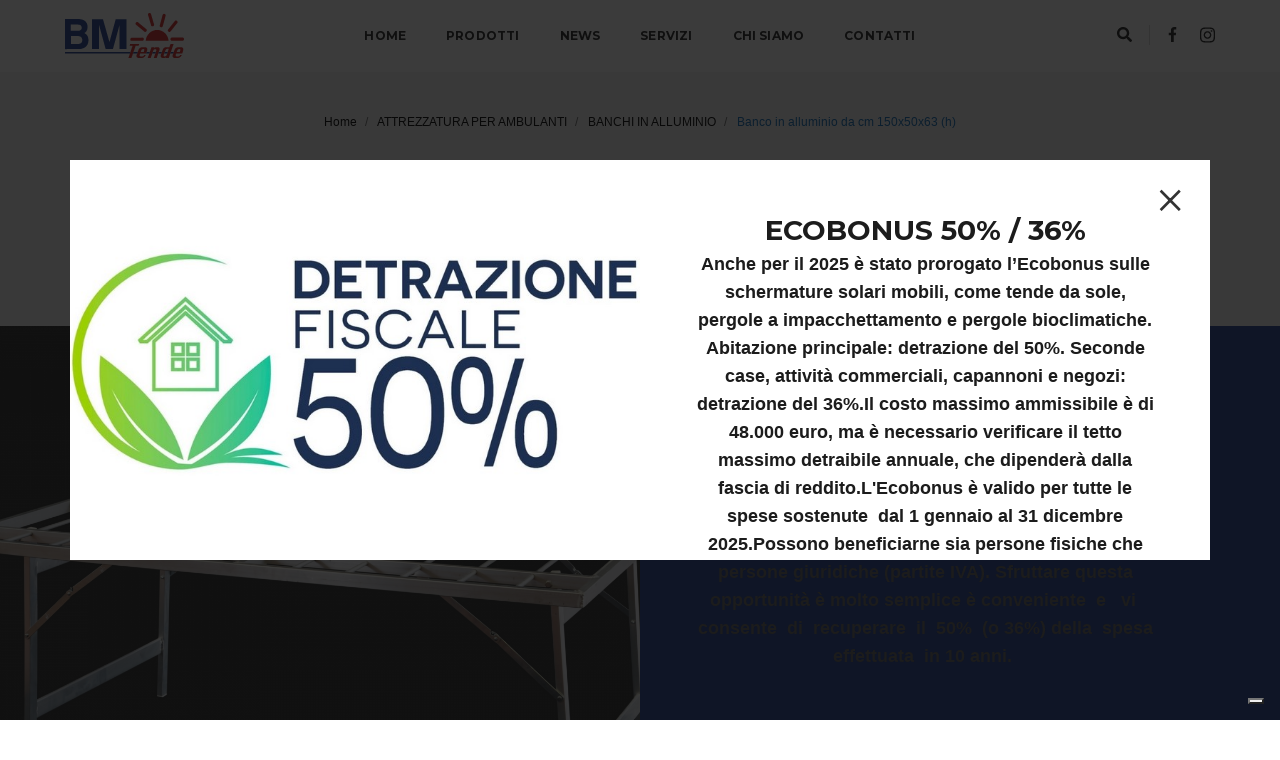

--- FILE ---
content_type: text/html; charset=UTF-8
request_url: https://www.bmtende.it/attrezzatura-ambulanti/banchi-in-alluminio-senza-resina/banchi-in-alluminio-senza-rivestimento/
body_size: 17900
content:
<!-- Caching by Bow -->
<!-- Il seguente codice html è stato caricato dalla cache generata il 18/01/2026 10:46:18  -->

<!DOCTYPE html>

<!--[if lt IE 7 ]> <html lang="en" class="no-js ie6"> <![endif]-->

<!--[if IE 7 ]>    <html lang="en" class="no-js ie7"> <![endif]-->

<!--[if IE 8 ]>    <html lang="en" class="no-js ie8"> <![endif]-->

<!--[if IE 9 ]>    <html lang="en" class="no-js ie9"> <![endif]-->

<!--[if (gt IE 9)|!(IE)]><!--> <html lang="it" class="no-js"> <!--<![endif]-->

	<head>

		<meta charset="utf-8">

		<meta http-equiv="X-UA-Compatible" content="IE=edge">

		<meta name="viewport" content="width=device-width, initial-scale=1, maximum-scale=1" />



		<link rel="shortcut icon" href="/assets/img/icons/favicon.ico" type="image/x-icon" />

		<link rel="apple-touch-icon" href="/assets/img/icons/apple-touch-icon.png" />

		<link rel="apple-touch-icon" sizes="57x57" href="/assets/img/icons/apple-touch-icon-57x57.png" />

		<link rel="apple-touch-icon" sizes="72x72" href="/assets/img/icons/apple-touch-icon-72x72.png" />

		<link rel="apple-touch-icon" sizes="76x76" href="/assets/img/icons/apple-touch-icon-76x76.png" />

		<link rel="apple-touch-icon" sizes="114x114" href="/assets/img/icons/apple-touch-icon-114x114.png" />

		<link rel="apple-touch-icon" sizes="120x120" href="/assets/img/icons/apple-touch-icon-120x120.png" />

		<link rel="apple-touch-icon" sizes="144x144" href="/assets/img/icons/apple-touch-icon-144x144.png" />

		<link rel="apple-touch-icon" sizes="152x152" href="/assets/img/icons/apple-touch-icon-152x152.png" />

		<link rel="apple-touch-icon" sizes="180x180" href="/assets/img/icons/apple-touch-icon-180x180.png" />



		
			<title>Banco Alluminio 150x50x63 h Modena e Carpi | BM Tende</title>

			<meta name="description" content="Ottimizza il tuo spazio con il banco in alluminio 150x50x63h cm. Struttura robusta e montaggio rapido per mercati, eventi e ambulanti. Chiedi un preventivo!" />

				<!--[if lt IE 9]>
		<script src="http://css3-mediaqueries-js.googlecode.com/svn/trunk/css3-mediaqueries.js"></script>
	<![endif]-->	

	<!-- LOAD GOOGLE FONTS -->
  <link href="https://fonts.googleapis.com/css?family=Montserrat:300,400,700,800|Open-Sans:100,300,400,500,700,900|Satisfy&display=swap" rel="stylesheet">



	<!-- Main css -->
	<link href="/assets/css/style.min.css" rel="stylesheet">
	<link href="/assets/css/blog.min.css" rel="stylesheet">
			<style>.nostyle{display: unset !important;}</style>



		<!-- Google Tag Manager -->

		<script>(function(w,d,s,l,i){w[l]=w[l]||[];w[l].push({'gtm.start':

		new Date().getTime(),event:'gtm.js'});var f=d.getElementsByTagName(s)[0],

		j=d.createElement(s),dl=l!='dataLayer'?'&l='+l:'';j.async=true;j.src=

		'https://www.googletagmanager.com/gtm.js?id='+i+dl;f.parentNode.insertBefore(j,f);

		})(window,document,'script','dataLayer','GTM-PZP2T9D');</script>

		<!-- End Google Tag Manager -->



		<link rel="alternate" hreflang="it" href="https://www.bmtende.it/attrezzatura-ambulanti/banchi-in-alluminio-senza-resina/banchi-in-alluminio-senza-rivestimento/" />		<link rel="canonical" href="https://www.bmtende.it/attrezzatura-ambulanti/banchi-in-alluminio-senza-resina/banchi-in-alluminio-senza-rivestimento/" />
		


		<script type="application/ld+json">

		{

			"@context" : "http://schema.org",

			"@type" : "WebSite",

			"name" : "BM Tende",

			"alternateName" : "BM Tende",

			"url" : "http://www.bmtende.it/"

		}

		</script>



 		<div id="head_end">

    	
<link type="text/css" rel="stylesheet" href="/assets/vendor/pofo/css/bootsnav.css">
<link type="text/css" rel="stylesheet" href="/assets/vendor/pofo/css/magnific-popup.css">
<link type="text/css" rel="stylesheet" href="/assets/vendor/pofo/css/02-reset.css">
<link type="text/css" rel="stylesheet" href="/assets/vendor/pofo/css/05-custom-01-input.css">
<link type="text/css" rel="stylesheet" href="/assets/vendor/pofo/css/11-margin.css">
<link type="text/css" rel="stylesheet" href="/assets/vendor/pofo/css/12-mfp.css">
<link type="text/css" rel="stylesheet" href="/assets/vendor/pofo/css/13-header.css">
<link type="text/css" rel="stylesheet" href="/assets/vendor/pofo/css/13-header-responsive.css">
<link type="text/css" rel="stylesheet" href="/assets/vendor/pofo/css/18-search.css">
<link type="text/css" rel="stylesheet" href="/assets/vendor/pofo/css/05-custom-02-separator.css">
<link type="text/css" rel="stylesheet" href="/assets/vendor/pofo/css/05-custom-06-z-index.css">
<link type="text/css" rel="stylesheet" href="/assets/vendor/pofo/css/11-padding.css">
<link type="text/css" rel="stylesheet" href="/assets/vendor/pofo/css/18-list.css">
<link type="text/css" rel="stylesheet" href="/assets/vendor/pofo/css/14-page-title.css">
<link type="text/css" rel="stylesheet" href="/assets/vendor/pofo/css/10-background-image.css">
<link type="text/css" rel="stylesheet" href="/assets/vendor/pofo/css/19-blog.css">
<link type="text/css" rel="stylesheet" href="/assets/vendor/pofo/css/21-latest-post.css">
<link type="text/css" rel="stylesheet" href="/assets/vendor/pofo/css/justified-gallery.min.css">
<link type="text/css" rel="stylesheet" href="/assets/vendor/pofo/css/07-border.css">
<link type="text/css" rel="stylesheet" href="/assets/vendor/pofo/css/20-icon-box-holder.css">
<link type="text/css" rel="stylesheet" href="/assets/vendor/pofo/css/05-custom-04-opacity.css">
<link type="text/css" rel="stylesheet" href="/assets/vendor/pofo/css/06-button.css">
<link type="text/css" rel="stylesheet" href="/assets/vendor/pofo/css/17-portfolio.css">
<link type="text/css" rel="stylesheet" href="/assets/vendor/pofo/css/17-portfolio-responsive.css">
<link type="text/css" rel="stylesheet" href="/assets/vendor/pofo/css/18-feature-box.css">
<link type="text/css" rel="stylesheet" href="/assets/vendor/pofo/css/18-feature-box-responsive.css">
<link type="text/css" rel="stylesheet" href="/assets/vendor/pofo/css/11-width.css">
<link type="text/css" rel="stylesheet" href="/assets/vendor/pofo/css/11-height.css">
<link type="text/css" rel="stylesheet" href="/assets/vendor/pofo/css/16-slider-and-parallax-typography.css">

<link type="text/css" rel="stylesheet" href="/assets/cache/css/b88725140dba950802568d69375f2ee0.moduli.css?ts=1768523034">

    </div>

	

	</head>

	<body  class="page page-product" >





	<!-- HEADER 05 --><header id="header" class="header-05">
	<!-- start navigation -->
	<nav class="navbar navbar-default bootsnav bg-white header-light nav-box-width navbar-expand-lg menu-center">
		<div class="container-fluid nav-header-container">
			<!-- start logo -->
			<div class="col-auto col-md-2 pl-0">
				<a class="d-block fluid-h h-9 logo" href="/"><?xml version="1.0" encoding="utf-8"?>
<!-- Generator: Adobe Illustrator 16.0.0, SVG Export Plug-In . SVG Version: 6.00 Build 0)  -->
<!DOCTYPE svg PUBLIC "-//W3C//DTD SVG 1.1//EN" "http://www.w3.org/Graphics/SVG/1.1/DTD/svg11.dtd">
<svg version="1.1" id="Livello_1" xmlns="http://www.w3.org/2000/svg" xmlns:xlink="http://www.w3.org/1999/xlink" x="0px" y="0px"
	 width="393.979px" height="148.436px" viewBox="0 0 393.979 148.436" enable-background="new 0 0 393.979 148.436"
	 xml:space="preserve">
<path fill="#D82927" d="M320.887,128.281c-0.096,0.512-1.701,4.784-1.938,5.122c-0.081,0.717-1.235,3.455-1.571,4.332
	c-1.096,2.857-1.196,7.057,1.41,8.957c2.234,1.629,3.192,1.25,4.239,1.742h6.672c0.874-0.5,2.488-0.668,4.464-2.58l-0.615,2.58
	h10.03l5.246-15.013l1.752-5.174l8.94-25.78l-10.237-0.016l-3.772,10.621c-3.244,0.109-6.668,0-9.908,0
	c-1.581,0-3.168-0.124-4.646,0.313c-3.604,1.063-5.91,4.05-7.301,7.648C323.29,121.968,321.141,127.936,320.887,128.281
	 M340.156,128.281l-1.773,5.103c-0.072,0.509-1.925,5.863-2.188,6.317c-0.851,1.458-2.76,3.013-5.074,3.447
	c-1.354,0.256-2.384,0.26-3.45-0.432c-0.854-0.55-1.41-1.601-1.166-3.09c0.135-0.826,1.889-5.662,2.262-6.205l1.938-5.162
	c0.679-1.748,2.491-6.922,3.407-8.101c0.781-1.008,2.005-1.753,3.871-1.958c1.433-0.163,4.22-0.124,5.717-0.043L340.156,128.281z
	 M280.875,128.281c0.25-0.365,2.347-6.612,2.7-7.605c0.373-1.043,2.42-7.183,2.709-7.608h9.663c0.021,0.427-0.765,2.4-0.935,2.959
	c0.875-0.879,1.369-1.426,2.718-2.159c1.465-0.796,2.289-0.792,4.167-0.792c1.639,0,3.277,0,4.916,0
	c1.881,0,2.908-0.271,4.255,0.707c4.853,3.517,0.863,9.733-0.46,14.495l-1.763,5.131c-0.642,1.512-1.959,5.626-2.628,7.507
	c-0.698,1.963-1.938,5.871-2.624,7.521h-9.597c0.064-0.89,4.855-13.996,4.982-15.039l1.75-5.119c0.423-0.713,1.877-5.186,1.87-6.026
	c-0.022-2.366-2.455-3.232-4.896-2.963c-2.262,0.253-4.212,1.365-4.813,3.083c-0.484,1.385-1.754,4.755-2.072,5.911l-1.79,5.142
	l-5.343,15.013h-9.745c0.068-0.707,0.993-2.997,1.275-3.813c0.425-1.232,0.87-2.48,1.298-3.72c0.865-2.509,1.737-4.982,2.607-7.477
	L280.875,128.281 M360.263,128.289l-1.896,5.134c-0.895,2.578-2.777,6.298-2.346,9.318c0.242,1.679,1.213,3.185,2.082,3.844
	c2.192,1.666,3.073,1.347,3.992,1.851h12.479c0.747-0.393,2.119-0.308,4.237-1.315c2.333-1.112,4.347-3.005,5.751-5.185
	c0.438-0.68,1.796-2.688,1.979-3.417h-5.122c-1.146,1.754-1.931,3.195-3.858,4.135c-1.688,0.826-5.15,0.935-7.24,0.735
	c-2.18-0.204-4.045-1.658-3.996-3.979c0.027-1.256,0.421-2.133,0.824-3.16c0.371-0.958,0.67-1.904,1.087-2.831l19.929-0.012
	c0.191-0.9,0.654-2.094,0.932-2.99c0.309-0.988,0.62-1.927,0.925-2.885c0.31-0.97,0.613-1.937,0.927-2.886
	c0.458-1.373,0.642-2.862,0.719-3.061v-2.703c-0.224-0.445-0.194-1.316-0.771-2.586c-1.418-3.121-3.65-3.238-6.552-3.238
	c-2.441,0-11.069-0.208-12.846,0.257c-3.31,0.873-5.979,3.544-7.474,5.665C362.828,120.672,361.129,125.989,360.263,128.289
	 M369.996,128.273c0.28-0.958,0.772-2.025,1.14-2.983c1.143-2.967,2.153-5.572,5.883-6.246c2.597-0.474,5.144,0.146,5.053,2.908
	c-0.047,1.458-1.377,4.405-1.818,6.329L369.996,128.273z M240.899,128.253c-0.107,0.505-1.687,4.816-1.908,5.135
	c-0.061,0.651-1.233,3.521-1.539,4.359c-1.546,4.227-1.097,7.961,3.107,9.942c0.685,0.326,1.567,0.398,2.195,0.745h12.396
	c0.559-0.279,1.613-0.354,2.267-0.548c2.193-0.645,3.683-1.514,5.274-2.95c1.219-1.103,4.26-5.115,4.514-6.419l-5.125,0.004
	c-0.563,0.911-0.991,1.583-1.632,2.365c-0.472,0.574-1.355,1.361-2.234,1.776c-1.803,0.846-4.943,0.884-7.16,0.732
	c-0.996-0.074-2.265-0.651-2.869-1.128c-0.682-0.535-1.21-1.439-1.202-2.762c0.01-1.462,1.32-4.809,1.91-6.089l19.947-0.004
	l1.634-5.134c0.459-2.126,1.489-3.949,1.778-6.307c0.299-2.399-0.043-4.917-1.215-6.581c-1.619-2.292-3.276-2.336-5.648-2.336
	c-2.642,0-5.283,0-7.925,0c-2.745,0-4.782-0.242-7.072,0.912c-2.364,1.191-4.951,3.576-6.193,5.743
	c-0.491,0.857-0.781,1.746-1.149,2.767C242.764,123.261,241.136,127.893,240.899,128.253 M250.656,128.266
	c0.285-0.968,1.87-4.885,2.35-5.76c0.938-1.715,2.208-3.027,4.672-3.467c2.621-0.466,5.15,0.112,5.055,2.912
	c-0.04,1.167-0.556,2.244-0.87,3.284c-0.236,0.768-0.669,2.404-0.985,3.045L250.656,128.266z M223.765,108.157l-9.675-0.008
	c0.003-0.474,1.054-4.075,1.318-5.096c0.053-0.204,0.112-0.538,0.332-0.601l29.786,0.012l-1.962,5.688l-9.666,0.022l-7.017,20.084
	l-1.779,5.146l-5.285,15.027h-9.784c0.041-0.539,3.331-9.904,3.81-11.323c0.38-1.126,0.83-2.7,1.274-3.682l1.733-5.164
	L223.765,108.157z M267.416,90.474c0.151-4.297,2.547-10.738,4.202-13.938c4.027-7.776,10.573-13.967,18.547-17.552
	c14.362-6.457,30.173-2.61,40.615,7.209c4.586,4.31,8.435,10.319,10.405,16.785c0.556,1.821,1.531,5.315,1.56,7.383l0.031,1.237
	l-75.365,0.02L267.416,90.474 M393.866,85.258c0.426,2.148-0.436,4.228-1.54,5.231c-1.479,1.346-3.512,0.95-5.945,0.95
	c-4.567,0-9.139,0-13.706,0c-1.895,0-19.564,0.179-20.568-0.154c-3.142-1.044-4.123-6.423-1.344-9.164
	c1.396-1.381,3.479-0.978,5.94-0.978c3.353,0,33.402-0.187,34.323,0.144C392.686,81.877,393.476,83.277,393.866,85.258
	 M333.361,7.044c0.15,0.849-2.731,11.208-3.176,12.766l-5.146,18.841c-0.479,1.708-1.1,4.735-1.742,6.16
	c-1.849,4.075-9.479,1.867-9.707-2.024c-0.081-1.404,2.724-10.659,3.259-12.834c1.039-4.225,2.23-8.341,3.412-12.547
	c0.599-2.135,1.131-4.211,1.716-6.344c0.429-1.563,1.163-4.973,1.748-6.168C325.474,1.319,332.564,2.533,333.361,7.044
	 M372.851,29.556c0.272,1.564-0.312,2.265-1.038,3.18c-7.091,8.899-14.309,18.172-21.464,26.958
	c-0.59,0.725-1.381,1.895-2.062,2.342c-0.994,0.655-2.539,0.711-3.696,0.295c-1.839-0.665-3.914-2.416-4.144-4.701
	c-0.178-1.779,0.368-2.373,1.127-3.311l21.467-26.96c1.307-1.643,2.426-3.667,5.718-2.538
	C370.773,25.511,372.432,27.152,372.851,29.556 M295.032,38.699c1.016,4.116-6.235,7.339-9.194,3.769
	c-0.608-0.738-1.609-4.544-1.97-5.844c-0.579-2.086-1.24-4.125-1.848-6.173c-1.258-4.246-2.394-8.342-3.693-12.549
	c-0.646-2.089-1.131-4.084-1.831-6.23c-0.636-1.951-1.339-4.237-1.832-6.229c-1.062-4.316,6.209-7.405,9.144-3.965
	c0.87,1.02,3.227,10.185,3.894,12.212c1.357,4.128,2.424,8.307,3.7,12.537C292.421,29.613,294.235,35.466,295.032,38.699
	 M245.878,34.128c0.761,0.708,1.638,1.342,2.414,1.993l21.718,17.901c3.504,3.389-2.386,10.816-6.431,7.943
	c-0.805-0.571-1.675-1.364-2.418-1.982L234.62,38.1c-1.832-1.725-1.117-4.776,0.313-6.425c1.096-1.266,3.795-3.267,6.116-1.516
	c1.671,1.26,3.147,2.695,4.778,3.909L245.878,34.128 M261.039,85.552c0.384,2.23-0.492,4.08-1.606,5.093
	c-1.377,1.245-3.708,0.927-5.975,0.927l-34.466,0.008c-1.123-0.008-1.47-0.679-1.918-1.462c-1.431-2.518-0.829-6.12,1.286-7.601
	c1.297-0.907,4.437-0.633,6.3-0.651c3.465-0.039,10.158-0.078,13.404-0.271c2.267-0.14,4.561-0.022,6.833-0.119
	c2.188-0.094,4.547-0.094,6.806-0.128C256.535,81.276,260.094,80.047,261.039,85.552"/>
<path fill="#234296" d="M226.885,128.26l14.016-0.008c-0.107,0.505-1.687,4.816-1.908,5.135l-13.888,0.021L226.885,128.26z
	 M0,133.392l215.119,0.039l1.733-5.165L0,128.301V133.392z M112.62,119.117l0.027-79.847c0.302,0.575,2.42,8.673,2.8,10.033
	l16.485,59.959c0.636,2.326,1.885,7.229,2.59,9.45c0.132,0.411-0.012,0.271,0.28,0.432l23.864-0.02
	c0.831-3.347,1.847-6.752,2.757-10.076l8.253-30.072c1.881-6.695,3.668-13.357,5.511-20.071c0.916-3.349,1.817-6.721,2.765-10.079
	c0.311-1.111,2.73-9.619,2.742-9.885l0.012,80.195h22.946V20.31l-35.72,0.028l-20.747,75.735L125.688,20.31
	c-12.019,0-24.369-0.088-36.344,0.002l0.008,98.824L112.62,119.117z M0,119.117v-99.1h46.18c0.406,0.122,1.893,0.138,2.466,0.186
	c10.199,0.873,20.573,4.828,24.295,15.442c1.931,5.502,2.121,12.884,0.625,18.731c-2.222,8.693-8.911,11.052-9.466,11.715
	c3.276,2.043,3.882,2.512,6.53,4.771c5.08,4.329,6.76,10.568,6.945,17.772c0.194,7.326-1.287,13.899-5.545,19.281
	c-1.648,2.086-3.63,3.835-5.801,5.333c-3.448,2.377-7.975,4.188-12.934,5.13c-5.518,1.043-11.541,0.757-17.288,0.757H8.927
	C6.131,119.136,2.722,119.311,0,119.117z M57.223,89.14c-0.184-8.017-4.6-12.247-12.267-12.965
	c-2.68-0.252-22.054-0.12-25.105-0.108v26.119c4.215,0.011,8.431,0,12.646-0.001c3.959,0,8.56,0.218,12.434-0.112
	C52.81,101.403,57.413,97.493,57.223,89.14z M19.413,58.933c7.714,0.028,15.419,0.011,23.113,0c3.489-0.005,6.89-0.733,9.128-2.399
	c2.486-1.85,3.603-4.755,3.653-7.925c0.125-7.728-5.273-10.151-12.696-10.39c-3.781-0.122-7.717-0.02-11.519-0.02
	c-3.882,0-7.768-0.002-11.648,0L19.413,58.933z M268.842,133.415l10.282,0.012l1.751-5.146h-10.399L268.842,133.415z
	 M328.764,133.424l9.618-0.039l1.773-5.103l-9.453-0.021L328.764,133.424z M289.03,133.422l9.95-0.026l1.75-5.119l-9.91,0.005
	L289.03,133.422z M350.575,128.249l-1.752,5.174h9.545l1.896-5.134L350.575,128.249z M308.845,133.407l10.103-0.004
	c0.237-0.338,1.842-4.61,1.938-5.122l-10.278-0.005L308.845,133.407z"/>
</svg>
</a>
			</div>
			<!-- end logo -->
			<div class="col accordion-menu pr-0 pr-lg-3">
				<button type="button" class="navbar-toggler collapsed" data-toggle="collapse" data-target="#navbar-collapse-toggle-1">
					<span class="sr-only">toggle navigation</span>
					<span class="icon-bar"></span>
					<span class="icon-bar"></span>
					<span class="icon-bar"></span>
				</button>
				<div class="navbar-collapse collapse justify-content-center" id="navbar-collapse-toggle-1">
					<ul id="accordion" class="nav navbar-nav no-margin alt-font text-normal" data-in="fadeIn" data-out="fadeOut">
						<li>
							<a href="/" class="nav-link">Home</a>
						</li>
						<li class="dropdown megamenu-fw">
							<a class="d-flex justify-content-between dropdown-toggle"  data-bs-toggle="dropdown"  href="#">Prodotti <i class="d-lg-none fluid icon w-3 h-3 d-block current-color" aria-hidden="true"><svg xmlns="http://www.w3.org/2000/svg" viewBox="0 0 256 512"><path d="M119.5 326.9L3.5 209.1c-4.7-4.7-4.7-12.3 0-17l7.1-7.1c4.7-4.7 12.3-4.7 17 0L128 287.3l100.4-102.2c4.7-4.7 12.3-4.7 17 0l7.1 7.1c4.7 4.7 4.7 12.3 0 17L136.5 327c-4.7 4.6-12.3 4.6-17-.1z"/></svg></i></a>
							<!-- start sub menu -->
							<div class="menu-back-div dropdown-menu megamenu-content mega-menu collapse mega-menu-full">
								<ul><li class="mega-menu-column col-12 col-lg"><ul><li><a class="text-white text-uppercase" href="/tende-da-sole/">TENDE DA SOLE</a></li><li><a href="/tende-da-sole/tende-da-sole-a-bracci/">TENDE A BRACCI</a></li><li><a href="/tende-da-sole/tende-a-cappottina-carpi/">TENDE A CAPPOTTINA</a></li><li><a href="/tende-da-sole/tende-a-caduta-verticale/">TENDE A CADUTA VERTICALE</a></li><li><a href="/tende-da-sole/sostituzione-tele-su-tende-da-sole-carpi/">SOSTITUZIONE TELO TENDA DA SOLE</a></li><li><a href="/tende-da-sole/pensiline-in-policarbonato/">PENSILINE IN POLICARBONATO</a></li><li><a href="/tende-da-sole/car-port-per-auto/">CARPORT AUTO</a></li><li><a href="/tende-da-sole/tende-da-sole-e-coperture-per-esterni/">OCCASIONI / USATO</a></li></ul></li><li class="mega-menu-column col-12 col-lg"><ul><li><a class="text-white text-uppercase" href="/pergole/">PERGOLE</a></li><li><a href="/pergole/pergole-con-telo-in-pvc/">PERGOLE CON TELO IN PVC</a></li><li><a href="/pergole/pergole-bioclimatiche/">PERGOLE BIOCLIMATICHE</a></li></ul></li><li class="mega-menu-column col-12 col-lg"><ul><li><a class="text-white text-uppercase" href="/vetrate-panoramiche/">VETRATE PANORAMICHE</a></li><li><a href="/vetrate-panoramiche/vetrate-impacchettabili/">VETRATE IMPACCHETTABILI</a></li><li><a href="/vetrate-panoramiche/vetrate-scorrevoli/">VETRATE SCORREVOLI</a></li></ul></li><li class="mega-menu-column col-12 col-lg"><ul><li><a class="text-white text-uppercase" href="/mondo-gazebo/">GAZEBO</a></li><li><a href="/mondo-gazebo/gazebo-pieghevoli/">GAZEBO PIEGHEVOLI</a></li><li><a href="/mondo-gazebo/gazebo-fissi/">GAZEBO FISSI</a></li><li><a href="/mondo-gazebo/occasioni-usato/">OCCASIONI / USATO</a></li></ul></li><li class="mega-menu-column col-12 col-lg"><ul><li><a class="text-white text-uppercase" href="/attrezzatura-ambulanti/">ATTREZZATURA PER AMBULANTI</a></li><li><a href="/attrezzatura-ambulanti/banchi-in-alluminio-senza-resina/">BANCHI IN ALLUMINIO</a></li><li><a href="/attrezzatura-ambulanti/tavoli-in-alluminio-standard-banchi/">BANCHI IN ALLUMINIO RIVESTITI</a></li><li><a href="/attrezzatura-ambulanti/tavoli-in-alluminio-speciali-banchi/">BANCHI IN ALLUMINIO SPECIALI</a></li><li><a href="/attrezzatura-ambulanti/attrezzatura-per-ambulanti/">OCCASIONI  E  USATO</a></li></ul></li></ul>
							</div>
						</li>
						
						<li>
							<a href="/news/" class="nav-link">News</a>
						</li>
						<li>
							<a href="/servizi/" class="nav-link">Servizi</a>
						</li>
						<li>
							<a href="/chi-siamo/" class="nav-link">Chi siamo</a>
						</li>
						<li>
							<a href="/contatti/" class="nav-link">Contatti</a>
						</li>
					</ul>
				</div>
			</div>
			<div class="col-auto col-lg-2 pr-0 text-right">
				<div class="header-searchbar pl-0 border-0">
					<a href="#search-header" class="header-search-form"><span class="fluid w-3 h-3 d-block current-color"><svg xmlns="http://www.w3.org/2000/svg" viewBox="0 0 512 512"><path d="M505 442.7L405.3 343c-4.5-4.5-10.6-7-17-7H372c27.6-35.3 44-79.7 44-128C416 93.1 322.9 0 208 0S0 93.1 0 208s93.1 208 208 208c48.3 0 92.7-16.4 128-44v16.3c0 6.4 2.5 12.5 7 17l99.7 99.7c9.4 9.4 24.6 9.4 33.9 0l28.3-28.3c9.4-9.4 9.4-24.6.1-34zM208 336c-70.7 0-128-57.2-128-128 0-70.7 57.2-128 128-128 70.7 0 128 57.2 128 128 0 70.7-57.2 128-128 128z"/></svg></span></a>
					<!-- search input-->
					<form id="search-header" method="post" action="search-result.html" name="search-header" class="mfp-hide search-form-result">
						<div class="search-form position-relative">
						<button type="submit" class="close-search search-button"><span class="fluid w-6 h-6 d-block current-color"><svg xmlns="http://www.w3.org/2000/svg" viewBox="0 0 512 512"><path d="M505 442.7L405.3 343c-4.5-4.5-10.6-7-17-7H372c27.6-35.3 44-79.7 44-128C416 93.1 322.9 0 208 0S0 93.1 0 208s93.1 208 208 208c48.3 0 92.7-16.4 128-44v16.3c0 6.4 2.5 12.5 7 17l99.7 99.7c9.4 9.4 24.6 9.4 33.9 0l28.3-28.3c9.4-9.4 9.4-24.6.1-34zM208 336c-70.7 0-128-57.2-128-128 0-70.7 57.2-128 128-128 70.7 0 128 57.2 128 128 0 70.7-57.2 128-128 128z"/></svg></span></button>
						<input type="text" name="search" class="search-input" placeholder="Cerca nel sito..." autocomplete="off"/>
						</div>
					</form>
				</div>
				<div class="header-social-icon d-none d-md-inline-block">
					<div class="d-flex mx-n2 align-items-center">
						<a class="px-2 facebook facebook-f" href="https://www.facebook.com/bmtende/" target="_blank">
							<span class="fluid icon w-3 h-3 d-block current-color"><svg xmlns="http://www.w3.org/2000/svg" viewBox="0 0 264 512"><path d="M215.8 85H264V3.6C255.7 2.5 227.1 0 193.8 0 124.3 0 76.7 42.4 76.7 120.3V192H0v91h76.7v229h94V283h73.6l11.7-91h-85.3v-62.7c0-26.3 7.3-44.3 45.1-44.3z"/></svg></span>
						</a>
						<a class="px-2 instagram" href="https://www.instagram.com/bm__tende/" target="_blank">
							<span class="fluid icon w-3 h-4 d-block current-color"><svg xmlns="http://www.w3.org/2000/svg" viewBox="0 0 448 512"><path d="M224.1 141c-63.6 0-114.9 51.3-114.9 114.9s51.3 114.9 114.9 114.9S339 319.5 339 255.9 287.7 141 224.1 141zm0 189.6c-41.1 0-74.7-33.5-74.7-74.7s33.5-74.7 74.7-74.7 74.7 33.5 74.7 74.7-33.6 74.7-74.7 74.7zm146.4-194.3c0 14.9-12 26.8-26.8 26.8-14.9 0-26.8-12-26.8-26.8s12-26.8 26.8-26.8 26.8 12 26.8 26.8zm76.1 27.2c-1.7-35.9-9.9-67.7-36.2-93.9-26.2-26.2-58-34.4-93.9-36.2-37-2.1-147.9-2.1-184.9 0-35.8 1.7-67.6 9.9-93.9 36.1s-34.4 58-36.2 93.9c-2.1 37-2.1 147.9 0 184.9 1.7 35.9 9.9 67.7 36.2 93.9s58 34.4 93.9 36.2c37 2.1 147.9 2.1 184.9 0 35.9-1.7 67.7-9.9 93.9-36.2 26.2-26.2 34.4-58 36.2-93.9 2.1-37 2.1-147.8 0-184.8zM398.8 388c-7.8 19.6-22.9 34.7-42.6 42.6-29.5 11.7-99.5 9-132.1 9s-102.7 2.6-132.1-9c-19.6-7.8-34.7-22.9-42.6-42.6-11.7-29.5-9-99.5-9-132.1s-2.6-102.7 9-132.1c7.8-19.6 22.9-34.7 42.6-42.6 29.5-11.7 99.5-9 132.1-9s102.7-2.6 132.1 9c19.6 7.8 34.7 22.9 42.6 42.6 11.7 29.5 9 99.5 9 132.1s2.7 102.7-9 132.1z"/></svg></span>
						</a>
					</div>
				</div>
			</div>
		</div>
	</nav>
	<!-- end navigation -->
</header><!-- end HEADER 05 -->
<!-- Fine del blocco html caricato dalla cache generata il 18/01/2026 10:46:18  -->
<div id="barba-wrapper" role="main">
	<div class="barba-container" data-namespace="page page-product">
		
		
		
		<!-- PAGE HEADER 04 --><!-- start information section --><section class="page-header-04 half-section wow fadeIn bg-light-gray big-section">
	<div class="container">
		<div class="row">
			<div class="col-12 text-center">
	
			<nav aria-label="breadcrumb" class="text-small justify-content-center justify-content-center">
				<ol class="breadcrumb">
					<li  class="breadcrumb-item ">
						<!-- elemento con link -->
						<a  href="/">Home</a>
						<!-- elemento senza link -->
						
					</li><li  class="breadcrumb-item ">
						<!-- elemento con link -->
						<a  href="/attrezzatura-ambulanti/">ATTREZZATURA PER AMBULANTI</a>
						<!-- elemento senza link -->
						
					</li><li  class="breadcrumb-item ">
						<!-- elemento con link -->
						<a  href="/attrezzatura-ambulanti/banchi-in-alluminio-senza-resina/">BANCHI IN ALLUMINIO</a>
						<!-- elemento senza link -->
						
					</li><li  class="breadcrumb-item active">
						<!-- elemento con link -->
						
						<!-- elemento senza link -->
						<span >Banco in alluminio da cm 150x50x63 (h)</span>
					</li>
				</ol>
			</nav>
			
			
					<script type="application/ld+json">
					{
						"@context": "http://schema.org",
						"@type": "BreadcrumbList",
						"itemListElement": [ {
			"@type": "ListItem",
			"position": 1,
			"item": {
				"@id": "https://www.bmtende.it/",
				"name": "Home"
			}
		},{
			"@type": "ListItem",
			"position": 2,
			"item": {
				"@id": "https://www.bmtende.it/attrezzatura-ambulanti/",
				"name": "ATTREZZATURA PER AMBULANTI"
			}
		},{
			"@type": "ListItem",
			"position": 3,
			"item": {
				"@id": "https://www.bmtende.it/attrezzatura-ambulanti/banchi-in-alluminio-senza-resina/",
				"name": "BANCHI IN ALLUMINIO"
			}
		},{
			"@type": "ListItem",
			"position": 4,
			"item": {
				"@id": "https://www.bmtende.it",
				"name": "Banco in alluminio da cm 150x50x63 (h)"
			}
		} ]
					}
					</script>
				<h1 class="mb-0 display-4 fluid-type text-extra-dark-gray alt-font letter-spacing-minus-1 font-weight-bold d-block mt-4">Banco in alluminio da cm 150x50x63 (h)</h1>
			</div>
				<!--div class="col-12 text-center line-height-28 md-margin-50px-bottom sm-margin-30px-bottom wow fadeInUp"-->
				
		</div>
	</div>
</section><!-- TEXT IMAGE 01 --><section class="p-0 wow fadeIn bg-primary">
	<div class="container-fluid p-0">
		<div class="row m-0">
			<div class="col-12 col-lg-6 position-relative md-height-550px sm-height-350px cover-background wow slideInLeft" data-wow-duration="900ms" style="background-image: url('https://www.bmtende.it/file/1500x0/bmtende/Catalogo/Prodotti/ATT.%20AMBULANTI/BANCHI/BANCO%20SENZA%20RIV.JPG');"></div>
			<div class="col-12 col-lg-6 last-paragraph-no-margin padding-eight-lr padding-seven-tb md-padding-twelve-lr md-padding-ten-tb sm-padding-15px-lr text-center text-lg-left wow slideInRight" data-wow-duration="900ms">
				<div class="text-center text-md-justify text-white opacity5">
					<p>Banco in alluminio&nbsp; con piedi&nbsp; pieghevoli&nbsp; da&nbsp; L.150 x P.50 x H.63 cm.&nbsp;&nbsp;</p><p>&nbsp;</p><p>&nbsp;</p><p>&nbsp;</p><p>&nbsp;</p><p>&nbsp;</p><p>&nbsp;</p><p>&nbsp;</p>
				</div>
			</div>
		</div>
	</div>
</section><!-- END: TEXT IMAGE 01  --><!-- start feature box section --><section class="wow fadeIn bg-light-gray">
	<div class="container-fluid  padding-five-lr">
		<div class="row align-items-center">
			<!-- start feature box item -->
			<div class="col-12 col-lg-6 text-center text-lg-left md-margin-five-bottom sm-margin-ten-bottom last-paragraph-no-margin">
				<h2 class="text-extra-large text-extra-dark-gray alt-font d-block width-85 md-width-100 margin-five-bottom wow">Caratteristiche tecniche
				</h2>
				<div class="p-0 list-style-3 tech-info">
					<p>Struttura in alluminio.</p><p>Cerniere in acciaio zincato.</p><p>&nbsp;</p>
				</div>
			</div>
			<!-- end feature box item -->
			<!-- start feature box item -->
			<div class="col-12 col-lg-6">
				<div class="row justify-content-center">
					
				</div>
				
				
			</div>
		</div>
		<!-- end feature box item -->
	</div>
</section><!-- end feature box section --><!-- GALLERY JUSTIFIED 01 --><!-- END: GALLERY JUSTIFIED 01 --><!-- CONTACT  01 --><section class="half-section wow fadeIn" id="start-your-project">
	<div class="container">
		<div class="row justify-content-center">
			<div class="col-12  col-lg-7 text-center margin-40px-bottom sm-margin-40px-bottom">
				<div class="position-relative overflow-hidden w-100">
					<span class="text-small text-outside-line-full alt-font font-weight-600 text-uppercase">Richiedi un preventivo</span>
				</div>
			</div>
		</div>
		<div class="row justify-content-center">
			<div class="col-12  col-lg-10 text-center mb-8">
				<form id="contatti_tre" method="post" action="/newmailer.php" enctype="multipart/form-data">
	<input type="hidden" name="_MAILERSITO_" value="www.bmtende.it"/>
	<input type="hidden" name="_MAILERNOMEMITTENTE_" value="info@bmtende.it"/>
	<input type="hidden" name="_MAILERMITTENTE_" value="info@bmtende.it"/>
	<input type="hidden" name="_MAILERDESTINAZIONE_[]" value="info@bmtende.it"/>
	<input type="hidden" name="_MAILEROGGETTO_" value="Richiesta informazioni dal sito https://www.bmtende.it/attrezzatura-ambulanti/banchi-in-alluminio-senza-resina/banchi-in-alluminio-senza-rivestimento/"/>
	<input type="hidden" name="_MAILERMSG_" value="www/filedaspedire_template.php"/>
	<input type="hidden" name="_MAILERREDIRECTOK_" value="/mailer-ok/"/>
	<input type="hidden" name="_MAILERREDIRECTKO_" value="/mailer-ko/"/>
	<input type="hidden" name="email_template_url" value="http://www.bmtende.it/email-templates/formcontatti.html" />
	<input type="hidden" name="_MAILER_referrer" value=""/>
	<input type="hidden" name="_MAILERRAGIONESOCIALE_" value="BM Tende S.R.L. di Borsari Massimo"/>

	<div id="MAILERCOMPILAMI" class="d-none">
		<label for="_MAILERCOMPILAMI_">Lasciare questo campo vuoto</label>
		<input type="text" name="_MAILERCOMPILAMI_"/>
		<input type="text" name="_MAILERCOMPILAMIPROMEMORIA_" value="promemoria"/>
	</div>

	<div class="row">
		<div class="col-12">
			<div id="success-project-contact-form" class="mx-0"></div>
		</div>

<div class="col-12 col-lg-6">
	<div class="form-group"> 
		<label for="_MAILER_cognome" class="sr-only">
			Cognome		</label>
		<input type="text" name="_MAILER_cognome" id="_MAILER_cognome" placeholder="Cognome" class="input-bg"/>
	</div>
</div>
<div class="col-12 col-lg-6">
	<div class="form-group">
		<label for="_MAILER_nome" class="sr-only">
			Nome		</label>
		<input type="text" name="_MAILER_nome" id="_MAILER_nome" placeholder="Nome" class=" input-bg"/>
	</div>
</div>


<div class="col-12 col-lg-6">
	<div class="form-group"> 
		<label for="_MAILERREPLYTO_" class="sr-only">
			E-mail		</label> 
		<input type="text" name="_MAILERREPLYTO_" id="_MAILERREPLYTO_" placeholder="E-mail" class=" input-bg"/>
	</div>
</div>
<div class="col-12 col-lg-6">
	<div class="form-group"> 
		<label for="confermaemail" class="sr-only">
			Conferma E-mail		</label>
		<input type="text" name="confermaemail" id="confermaemail" placeholder="Conferma E-mail" class=" input-bg"/>
	</div>
</div>
<div class="col-12 col-lg-6">
	<div class="form-group"> 
		<label for="_MAILER_indirizzo" class="sr-only">
			Indirizzo		</label>
		<input type="text" name="_MAILER_indirizzo" id="_MAILER_indirizzo" placeholder="Indirizzo" class=" input-bg"/>
	</div>
</div>
<div class="col-12 col-lg-6">
	<div class="form-group"> 
		<label for="_MAILER_citta" class="sr-only">
			Citt&agrave;		</label>
		<input type="text" name="_MAILER_citta" id="_MAILER_citta" placeholder="Citt&agrave;" class=" input-bg"/>
	</div>
</div>
	<div class="col-12 col-lg-6">
	<div class="form-group"> 
		<label for="_MAILER_cellulare" class="sr-only">
			Cellulare		</label> 
		<input type="text" name="_MAILER_cellulare" id="_MAILER_cellulare" placeholder="Cellulare" class="input-bg"/>
	</div>
</div>
	
		<div class="col-12"> 
<textarea name="_MAILER_messaggio" id="_MAILER_messaggio" placeholder="Messaggio" rows="6" class="big-textarea"></textarea>
		</div>
		<div class="col-12">
			<div class="custom-control custom-checkbox my-1 mr-sm-2"> 
				<input type="checkbox" class="custom-control-input"  name="_MAILER_privacy" id="_MAILER_privacy"/>
				<label class="custom-control-label" for="_MAILER_privacy">Acconsento al trattamento dei miei dati personali per le finalità e con le condizioni descritto nella 
					<a class="iubenda-white no-brand iubenda-noiframe iubenda-embed iubenda-noiframe iubenda-nostyle nostyle" href="https://www.iubenda.com/privacy-policy/13830365" target="_blank" style="text-decoration: underline;font-weight: normal;">informativa Privacy
			</a>
				</label>
			</div>
			<div id="privacy-checkbox"></div>
		</div>
		<div class="col-12 text-center">
			<button id="project-contact-us-button" type="submit" class="text-uppercase btn btn-transparent-dark-gray btn-large margin-20px-top">
				Chiedici un consiglio			</button>
		</div>
	</div>
</form>			</div>
		</div>
	</div>
</section><!-- END: CONTACT 02 --><!-- POST GRID 08 --><section class="post-grid-08 p-0 wow fadeIn " >
	<div class="container">
		<header class="text-center" >
			<p class="h2 title "><span>Potrebbero interessarti anche</span></p>
		</header>
		
	</div>
	<div class="container-fluid p-0">
		<div class="row m-0 p-1">
			<div class="col-12 col-md-4 p-1 grid-item feature-box-4 wow slideInDown"  data-wow-delay="0s">
				<a href="/attrezzatura-ambulanti/banchi-in-alluminio-senza-resina/banco-in-alluminio-da-cm-150-x-80-x-63/" class="d-block position-relative overflow-hidden">
					<figure class="m-0">
						<div class="ratio ratio-3_2">
							<img src="https://www.bmtende.it/file/600x0/bmtende/Catalogo/Prodotti/ATT.%20AMBULANTI/BANCHI/BANCO%20SENZA%20RIV.JPG"  alt="Banco in alluminio per ambulanti"/>
						</div>
						<div class="opacity-gradient-bottom"></div>
						<figcaption class="w-100 pb-0 px-12">
							<p class="h3 fluid-type text-white mb-2 d-block ">Banco in alluminio da cm 150 x 80 x 63 (h)</p>
							<div  class="w-50  bg-secondary separator-line-horrizontal-full d-block mb-2"></div>
							<span  class="text-extra-large d-block text-white alt-font width-50 lg-width-100 md mb-3">Banco in alluminio&nbsp; con piedi&nbsp; pieghevoli&nbsp; da&nbsp; L.150 x P.80 x H.63 cm&nbsp;&nbsp;</span>
							<div class="btn btn-small btn-white font-weight-300">Scopri i prodotti</div>
						</figcaption>
					</figure>
				</a>
			</div><div class="col-12 col-md-4 p-1 grid-item feature-box-4 wow slideInDown"  data-wow-delay="0.2s">
				<a href="/attrezzatura-ambulanti/banchi-in-alluminio-senza-resina/banco-in-alluminio-da-150-x-100-x-63-cm/" class="d-block position-relative overflow-hidden">
					<figure class="m-0">
						<div class="ratio ratio-3_2">
							<img src="https://www.bmtende.it/file/600x0/bmtende/Catalogo/Prodotti/ATT.%20AMBULANTI/BANCHI/BANCO%20SENZA%20RIV.JPG"  alt="Banco in alluminio per ambulanti"/>
						</div>
						<div class="opacity-gradient-bottom"></div>
						<figcaption class="w-100 pb-0 px-12">
							<p class="h3 fluid-type text-white mb-2 d-block ">Banco in alluminio da cm 150 x 100 x 63 (h)</p>
							
							
							<div class="btn btn-small btn-white font-weight-300">Scopri i prodotti</div>
						</figcaption>
					</figure>
				</a>
			</div><div class="col-12 col-md-4 p-1 grid-item feature-box-4 wow slideInDown"  data-wow-delay="0.4s">
				<a href="/attrezzatura-ambulanti/banchi-in-alluminio-senza-resina/banco-in-alluminio-da-cm-150-x-120-x-63-h/" class="d-block position-relative overflow-hidden">
					<figure class="m-0">
						<div class="ratio ratio-3_2">
							<img src="https://www.bmtende.it/file/600x0/bmtende/Catalogo/Prodotti/ATT.%20AMBULANTI/BANCHI/BANCO%20SENZA%20RIV.JPG"  alt="Banco in alluminio per ambulanti"/>
						</div>
						<div class="opacity-gradient-bottom"></div>
						<figcaption class="w-100 pb-0 px-12">
							<p class="h3 fluid-type text-white mb-2 d-block ">Banco in alluminio da cm 150 x 120 x 63 (h)</p>
							
							
							<div class="btn btn-small btn-white font-weight-300">Scopri i prodotti</div>
						</figcaption>
					</figure>
				</a>
			</div><div class="col-12 col-md-4 p-1 grid-item feature-box-4 wow slideInDown"  data-wow-delay="0s">
				<a href="/attrezzatura-ambulanti/banchi-in-alluminio-senza-resina/banco-in-alluminio-da-cm-150-x-80-x-80-h/" class="d-block position-relative overflow-hidden">
					<figure class="m-0">
						<div class="ratio ratio-3_2">
							<img src="https://www.bmtende.it/file/600x0/bmtende/Catalogo/Prodotti/ATT.%20AMBULANTI/BANCHI/BANCO%20SENZA%20RIV.JPG"  alt="Banco in alluminio per ambulanti"/>
						</div>
						<div class="opacity-gradient-bottom"></div>
						<figcaption class="w-100 pb-0 px-12">
							<p class="h3 fluid-type text-white mb-2 d-block ">Banco in alluminio da cm 150 x 80 x 80 (h)</p>
							
							
							<div class="btn btn-small btn-white font-weight-300">Scopri i prodotti</div>
						</figcaption>
					</figure>
				</a>
			</div><div class="col-12 col-md-4 p-1 grid-item feature-box-4 wow slideInDown"  data-wow-delay="0.2s">
				<a href="/attrezzatura-ambulanti/banchi-in-alluminio-senza-resina/banco-in-alluminio-da-cm-150-x-100-x-80-h/" class="d-block position-relative overflow-hidden">
					<figure class="m-0">
						<div class="ratio ratio-3_2">
							<img src="https://www.bmtende.it/file/600x0/bmtende/Catalogo/Prodotti/ATT.%20AMBULANTI/BANCHI/BANCO%20SENZA%20RIV.JPG"  alt="Banco in alluminio per ambulanti"/>
						</div>
						<div class="opacity-gradient-bottom"></div>
						<figcaption class="w-100 pb-0 px-12">
							<p class="h3 fluid-type text-white mb-2 d-block ">Banco in alluminio da cm 150 x 100 x 80 (h)</p>
							
							
							<div class="btn btn-small btn-white font-weight-300">Scopri i prodotti</div>
						</figcaption>
					</figure>
				</a>
			</div><div class="col-12 col-md-4 p-1 grid-item feature-box-4 wow slideInDown"  data-wow-delay="0.4s">
				<a href="/attrezzatura-ambulanti/banchi-in-alluminio-senza-resina/banco-in-alluminio-da-cm-150-x-120-x-80-h/" class="d-block position-relative overflow-hidden">
					<figure class="m-0">
						<div class="ratio ratio-3_2">
							<img src="https://www.bmtende.it/file/600x0/bmtende/Catalogo/Prodotti/ATT.%20AMBULANTI/BANCHI/BANCO%20SENZA%20RIV.JPG"  alt="Banco in alluminio per ambulanti"/>
						</div>
						<div class="opacity-gradient-bottom"></div>
						<figcaption class="w-100 pb-0 px-12">
							<p class="h3 fluid-type text-white mb-2 d-block ">Banco in alluminio da cm 150 x 120 x 80 (h)</p>
							
							
							<div class="btn btn-small btn-white font-weight-300">Scopri i prodotti</div>
						</figcaption>
					</figure>
				</a>
			</div><div class="col-12 col-md-4 p-1 grid-item feature-box-4 wow slideInDown"  data-wow-delay="0s">
				<a href="/attrezzatura-ambulanti/banchi-in-alluminio-senza-resina/maggiorazione-per-banco-con-misure-speciali/" class="d-block position-relative overflow-hidden">
					<figure class="m-0">
						<div class="ratio ratio-3_2">
							<img src="https://www.bmtende.it/file/600x0/bmtende/Catalogo/Prodotti/ATT.%20AMBULANTI/BANCHI/FUORI%20MISURA.png"  alt=""/>
						</div>
						<div class="opacity-gradient-bottom"></div>
						<figcaption class="w-100 pb-0 px-12">
							<p class="h3 fluid-type text-white mb-2 d-block ">Maggiorazione per banco con misure speciali</p>
							
							
							<div class="btn btn-small btn-white font-weight-300">Scopri i prodotti</div>
						</figcaption>
					</figure>
				</a>
			</div><div class="col-12 col-md-4 p-1 grid-item feature-box-4 wow slideInDown"  data-wow-delay="0.2s">
				<a href="/attrezzatura-ambulanti/banchi-in-alluminio-senza-resina/maggiorazione-per-banco-rinforzato-realizzato-con-profilo-in-alluminio-modello-ovalina-da-mm-50-x-20/" class="d-block position-relative overflow-hidden">
					<figure class="m-0">
						<div class="ratio ratio-3_2">
							<img src="https://www.bmtende.it/file/600x0/bmtende/Catalogo/Prodotti/ATT.%20AMBULANTI/BANCHI/CARICO%20DISTRIBUITO.jpg"  alt=""/>
						</div>
						<div class="opacity-gradient-bottom"></div>
						<figcaption class="w-100 pb-0 px-12">
							<p class="h3 fluid-type text-white mb-2 d-block ">Maggiorazione per banco rinforzato</p>
							
							
							<div class="btn btn-small btn-white font-weight-300">Scopri i prodotti</div>
						</figcaption>
					</figure>
				</a>
			</div>	
		</div>
	</div>
</section><!-- END: POST GRID 08 -->	</div>
</div>

<!-- Caching by Bow -->
<!-- Il seguente codice html è stato caricato dalla cache generata il 18/01/2026 10:46:18  -->
		<!-- START FOOTER 06 --><!--footer class="footer-strip-dark bg-extra-dark-gray py-4 py-md-10 py-lg-14 py-xl-18"--><footer class="footer-strip-dark bg-extra-dark-gray py-4 py-md-10 py-lg-10">
	<div class="container">
		<div class="row align-items-center sm-text-center">
			<div class="col-md-8 col-12 mb-0 mb-md-6">
				<h5 class="h2 fluid-type text-white mb-1">Preventivi Personalizzati</h5>
				<span class="text-medium text-white opacity5">Non esitate a contattarci per ricevere maggiori informazioni circa i nostri prodotti o per richiedere un preventivo personalizzato.</span>
			</div>
			<div class="col-md-4 col-12 text-md-right text-sm-center">
				<span class="text-extra-large text-white opacity9 d-inline-block sm-d-block"><a  href="/contatti/" class="btn btn-large btn-transparent-white d-table d-lg-inline-block md-margin-lr-auto">Richiedi un preventivo</a></span>
			</div>
		</div>
		<!--div class="border-top border-color-medium-dark-gray pt-8 mt8  pt-md-10 mt-md-10  pt-lg-12 mt-lg-12 pt-xl-16 mt-xl-16 "-->
		<div class="border-top border-color-medium-dark-gray pt-8 mt-4  pt-md-8 mt-md-4  pt-lg-8 mt-lg-4 pt-xl-8 mt-xl-4">
			<div class="d-flex-column d-lg-flex justify-content-between">
				<div class="col-lg-1 col-md-4 col-6 md-text-center mb-6  mb-md-0 p-0">
					<a class="d-block fluid-w" href="/"><?xml version="1.0" encoding="utf-8"?>
<!-- Generator: Adobe Illustrator 16.0.0, SVG Export Plug-In . SVG Version: 6.00 Build 0)  -->
<!DOCTYPE svg PUBLIC "-//W3C//DTD SVG 1.1//EN" "http://www.w3.org/Graphics/SVG/1.1/DTD/svg11.dtd">
<svg version="1.1" id="Livello_1" xmlns="http://www.w3.org/2000/svg" xmlns:xlink="http://www.w3.org/1999/xlink" x="0px" y="0px"
	 width="393.979px" height="148.436px" viewBox="0 0 393.979 148.436" enable-background="new 0 0 393.979 148.436"
	 xml:space="preserve">
<path fill="#D82927" d="M320.887,128.281c-0.096,0.512-1.701,4.784-1.938,5.122c-0.081,0.717-1.235,3.455-1.571,4.332
	c-1.096,2.857-1.196,7.057,1.41,8.957c2.234,1.629,3.192,1.25,4.239,1.742h6.672c0.874-0.5,2.488-0.668,4.464-2.58l-0.615,2.58
	h10.03l5.246-15.013l1.752-5.174l8.94-25.78l-10.237-0.016l-3.772,10.621c-3.244,0.109-6.668,0-9.908,0
	c-1.581,0-3.168-0.124-4.646,0.313c-3.604,1.063-5.91,4.05-7.301,7.648C323.29,121.968,321.141,127.936,320.887,128.281
	 M340.156,128.281l-1.773,5.103c-0.072,0.509-1.925,5.863-2.188,6.317c-0.851,1.458-2.76,3.013-5.074,3.447
	c-1.354,0.256-2.384,0.26-3.45-0.432c-0.854-0.55-1.41-1.601-1.166-3.09c0.135-0.826,1.889-5.662,2.262-6.205l1.938-5.162
	c0.679-1.748,2.491-6.922,3.407-8.101c0.781-1.008,2.005-1.753,3.871-1.958c1.433-0.163,4.22-0.124,5.717-0.043L340.156,128.281z
	 M280.875,128.281c0.25-0.365,2.347-6.612,2.7-7.605c0.373-1.043,2.42-7.183,2.709-7.608h9.663c0.021,0.427-0.765,2.4-0.935,2.959
	c0.875-0.879,1.369-1.426,2.718-2.159c1.465-0.796,2.289-0.792,4.167-0.792c1.639,0,3.277,0,4.916,0
	c1.881,0,2.908-0.271,4.255,0.707c4.853,3.517,0.863,9.733-0.46,14.495l-1.763,5.131c-0.642,1.512-1.959,5.626-2.628,7.507
	c-0.698,1.963-1.938,5.871-2.624,7.521h-9.597c0.064-0.89,4.855-13.996,4.982-15.039l1.75-5.119c0.423-0.713,1.877-5.186,1.87-6.026
	c-0.022-2.366-2.455-3.232-4.896-2.963c-2.262,0.253-4.212,1.365-4.813,3.083c-0.484,1.385-1.754,4.755-2.072,5.911l-1.79,5.142
	l-5.343,15.013h-9.745c0.068-0.707,0.993-2.997,1.275-3.813c0.425-1.232,0.87-2.48,1.298-3.72c0.865-2.509,1.737-4.982,2.607-7.477
	L280.875,128.281 M360.263,128.289l-1.896,5.134c-0.895,2.578-2.777,6.298-2.346,9.318c0.242,1.679,1.213,3.185,2.082,3.844
	c2.192,1.666,3.073,1.347,3.992,1.851h12.479c0.747-0.393,2.119-0.308,4.237-1.315c2.333-1.112,4.347-3.005,5.751-5.185
	c0.438-0.68,1.796-2.688,1.979-3.417h-5.122c-1.146,1.754-1.931,3.195-3.858,4.135c-1.688,0.826-5.15,0.935-7.24,0.735
	c-2.18-0.204-4.045-1.658-3.996-3.979c0.027-1.256,0.421-2.133,0.824-3.16c0.371-0.958,0.67-1.904,1.087-2.831l19.929-0.012
	c0.191-0.9,0.654-2.094,0.932-2.99c0.309-0.988,0.62-1.927,0.925-2.885c0.31-0.97,0.613-1.937,0.927-2.886
	c0.458-1.373,0.642-2.862,0.719-3.061v-2.703c-0.224-0.445-0.194-1.316-0.771-2.586c-1.418-3.121-3.65-3.238-6.552-3.238
	c-2.441,0-11.069-0.208-12.846,0.257c-3.31,0.873-5.979,3.544-7.474,5.665C362.828,120.672,361.129,125.989,360.263,128.289
	 M369.996,128.273c0.28-0.958,0.772-2.025,1.14-2.983c1.143-2.967,2.153-5.572,5.883-6.246c2.597-0.474,5.144,0.146,5.053,2.908
	c-0.047,1.458-1.377,4.405-1.818,6.329L369.996,128.273z M240.899,128.253c-0.107,0.505-1.687,4.816-1.908,5.135
	c-0.061,0.651-1.233,3.521-1.539,4.359c-1.546,4.227-1.097,7.961,3.107,9.942c0.685,0.326,1.567,0.398,2.195,0.745h12.396
	c0.559-0.279,1.613-0.354,2.267-0.548c2.193-0.645,3.683-1.514,5.274-2.95c1.219-1.103,4.26-5.115,4.514-6.419l-5.125,0.004
	c-0.563,0.911-0.991,1.583-1.632,2.365c-0.472,0.574-1.355,1.361-2.234,1.776c-1.803,0.846-4.943,0.884-7.16,0.732
	c-0.996-0.074-2.265-0.651-2.869-1.128c-0.682-0.535-1.21-1.439-1.202-2.762c0.01-1.462,1.32-4.809,1.91-6.089l19.947-0.004
	l1.634-5.134c0.459-2.126,1.489-3.949,1.778-6.307c0.299-2.399-0.043-4.917-1.215-6.581c-1.619-2.292-3.276-2.336-5.648-2.336
	c-2.642,0-5.283,0-7.925,0c-2.745,0-4.782-0.242-7.072,0.912c-2.364,1.191-4.951,3.576-6.193,5.743
	c-0.491,0.857-0.781,1.746-1.149,2.767C242.764,123.261,241.136,127.893,240.899,128.253 M250.656,128.266
	c0.285-0.968,1.87-4.885,2.35-5.76c0.938-1.715,2.208-3.027,4.672-3.467c2.621-0.466,5.15,0.112,5.055,2.912
	c-0.04,1.167-0.556,2.244-0.87,3.284c-0.236,0.768-0.669,2.404-0.985,3.045L250.656,128.266z M223.765,108.157l-9.675-0.008
	c0.003-0.474,1.054-4.075,1.318-5.096c0.053-0.204,0.112-0.538,0.332-0.601l29.786,0.012l-1.962,5.688l-9.666,0.022l-7.017,20.084
	l-1.779,5.146l-5.285,15.027h-9.784c0.041-0.539,3.331-9.904,3.81-11.323c0.38-1.126,0.83-2.7,1.274-3.682l1.733-5.164
	L223.765,108.157z M267.416,90.474c0.151-4.297,2.547-10.738,4.202-13.938c4.027-7.776,10.573-13.967,18.547-17.552
	c14.362-6.457,30.173-2.61,40.615,7.209c4.586,4.31,8.435,10.319,10.405,16.785c0.556,1.821,1.531,5.315,1.56,7.383l0.031,1.237
	l-75.365,0.02L267.416,90.474 M393.866,85.258c0.426,2.148-0.436,4.228-1.54,5.231c-1.479,1.346-3.512,0.95-5.945,0.95
	c-4.567,0-9.139,0-13.706,0c-1.895,0-19.564,0.179-20.568-0.154c-3.142-1.044-4.123-6.423-1.344-9.164
	c1.396-1.381,3.479-0.978,5.94-0.978c3.353,0,33.402-0.187,34.323,0.144C392.686,81.877,393.476,83.277,393.866,85.258
	 M333.361,7.044c0.15,0.849-2.731,11.208-3.176,12.766l-5.146,18.841c-0.479,1.708-1.1,4.735-1.742,6.16
	c-1.849,4.075-9.479,1.867-9.707-2.024c-0.081-1.404,2.724-10.659,3.259-12.834c1.039-4.225,2.23-8.341,3.412-12.547
	c0.599-2.135,1.131-4.211,1.716-6.344c0.429-1.563,1.163-4.973,1.748-6.168C325.474,1.319,332.564,2.533,333.361,7.044
	 M372.851,29.556c0.272,1.564-0.312,2.265-1.038,3.18c-7.091,8.899-14.309,18.172-21.464,26.958
	c-0.59,0.725-1.381,1.895-2.062,2.342c-0.994,0.655-2.539,0.711-3.696,0.295c-1.839-0.665-3.914-2.416-4.144-4.701
	c-0.178-1.779,0.368-2.373,1.127-3.311l21.467-26.96c1.307-1.643,2.426-3.667,5.718-2.538
	C370.773,25.511,372.432,27.152,372.851,29.556 M295.032,38.699c1.016,4.116-6.235,7.339-9.194,3.769
	c-0.608-0.738-1.609-4.544-1.97-5.844c-0.579-2.086-1.24-4.125-1.848-6.173c-1.258-4.246-2.394-8.342-3.693-12.549
	c-0.646-2.089-1.131-4.084-1.831-6.23c-0.636-1.951-1.339-4.237-1.832-6.229c-1.062-4.316,6.209-7.405,9.144-3.965
	c0.87,1.02,3.227,10.185,3.894,12.212c1.357,4.128,2.424,8.307,3.7,12.537C292.421,29.613,294.235,35.466,295.032,38.699
	 M245.878,34.128c0.761,0.708,1.638,1.342,2.414,1.993l21.718,17.901c3.504,3.389-2.386,10.816-6.431,7.943
	c-0.805-0.571-1.675-1.364-2.418-1.982L234.62,38.1c-1.832-1.725-1.117-4.776,0.313-6.425c1.096-1.266,3.795-3.267,6.116-1.516
	c1.671,1.26,3.147,2.695,4.778,3.909L245.878,34.128 M261.039,85.552c0.384,2.23-0.492,4.08-1.606,5.093
	c-1.377,1.245-3.708,0.927-5.975,0.927l-34.466,0.008c-1.123-0.008-1.47-0.679-1.918-1.462c-1.431-2.518-0.829-6.12,1.286-7.601
	c1.297-0.907,4.437-0.633,6.3-0.651c3.465-0.039,10.158-0.078,13.404-0.271c2.267-0.14,4.561-0.022,6.833-0.119
	c2.188-0.094,4.547-0.094,6.806-0.128C256.535,81.276,260.094,80.047,261.039,85.552"/>
<path fill="#234296" d="M226.885,128.26l14.016-0.008c-0.107,0.505-1.687,4.816-1.908,5.135l-13.888,0.021L226.885,128.26z
	 M0,133.392l215.119,0.039l1.733-5.165L0,128.301V133.392z M112.62,119.117l0.027-79.847c0.302,0.575,2.42,8.673,2.8,10.033
	l16.485,59.959c0.636,2.326,1.885,7.229,2.59,9.45c0.132,0.411-0.012,0.271,0.28,0.432l23.864-0.02
	c0.831-3.347,1.847-6.752,2.757-10.076l8.253-30.072c1.881-6.695,3.668-13.357,5.511-20.071c0.916-3.349,1.817-6.721,2.765-10.079
	c0.311-1.111,2.73-9.619,2.742-9.885l0.012,80.195h22.946V20.31l-35.72,0.028l-20.747,75.735L125.688,20.31
	c-12.019,0-24.369-0.088-36.344,0.002l0.008,98.824L112.62,119.117z M0,119.117v-99.1h46.18c0.406,0.122,1.893,0.138,2.466,0.186
	c10.199,0.873,20.573,4.828,24.295,15.442c1.931,5.502,2.121,12.884,0.625,18.731c-2.222,8.693-8.911,11.052-9.466,11.715
	c3.276,2.043,3.882,2.512,6.53,4.771c5.08,4.329,6.76,10.568,6.945,17.772c0.194,7.326-1.287,13.899-5.545,19.281
	c-1.648,2.086-3.63,3.835-5.801,5.333c-3.448,2.377-7.975,4.188-12.934,5.13c-5.518,1.043-11.541,0.757-17.288,0.757H8.927
	C6.131,119.136,2.722,119.311,0,119.117z M57.223,89.14c-0.184-8.017-4.6-12.247-12.267-12.965
	c-2.68-0.252-22.054-0.12-25.105-0.108v26.119c4.215,0.011,8.431,0,12.646-0.001c3.959,0,8.56,0.218,12.434-0.112
	C52.81,101.403,57.413,97.493,57.223,89.14z M19.413,58.933c7.714,0.028,15.419,0.011,23.113,0c3.489-0.005,6.89-0.733,9.128-2.399
	c2.486-1.85,3.603-4.755,3.653-7.925c0.125-7.728-5.273-10.151-12.696-10.39c-3.781-0.122-7.717-0.02-11.519-0.02
	c-3.882,0-7.768-0.002-11.648,0L19.413,58.933z M268.842,133.415l10.282,0.012l1.751-5.146h-10.399L268.842,133.415z
	 M328.764,133.424l9.618-0.039l1.773-5.103l-9.453-0.021L328.764,133.424z M289.03,133.422l9.95-0.026l1.75-5.119l-9.91,0.005
	L289.03,133.422z M350.575,128.249l-1.752,5.174h9.545l1.896-5.134L350.575,128.249z M308.845,133.407l10.103-0.004
	c0.237-0.338,1.842-4.61,1.938-5.122l-10.278-0.005L308.845,133.407z"/>
</svg>
</a>
				</div>
				<div class="text-white opacity5 sm-margin-30px-bottom text-medium sm-text-center">
					BM Tende S.R.L. di Borsari Massimo
					<br/>P. IVA 02641570359
				</div>
				<div class="text-white opacity5 sm-margin-30px-bottom text-medium sm-text-center">
					Via Albinoni, 70 <br>41019 Soliera (MO) <br>Italia
				</div>
				<div class="text-white opacity5 sm-margin-30px-bottom text-medium sm-text-center">
					tel. (+39) 059 56 56 00
					<!--<br/>fax (+39)-->
					<br/><a class="text-white" href="mailto:info@bmtende.it">info@bmtende.it</a>

				</div>
				<div class="text-white sm-margin-30px-bottom text-medium sm-text-center">
					<ul class="p-0 m-0 list-unstyled">
						<li><a class="text-white opacity5" href="/notelegali/">Note legali</a></li>
						<li><a class="text-white opacity5 iubenda-white no-brand iubenda-noiframe iubenda-embed iubenda-noiframe iubenda-nostyle nostyle" href="https://www.iubenda.com/privacy-policy/13830365" target="_blank" style="text-decoration: none;font-weight: normal;font-size: 16px;">Privacy policy</a></li>
						<li><a class="text-white opacity5 iubenda-cs-cookie-policy-lnk" href="https://www.iubenda.com/privacy-policy/13830365/cookie-policy" target="_blank">Cookie policy</a></li>
					</ul>
				</div>
				<!-- end copyright -->
				<!-- start social media -->
				<div class="text-md-right sm-text-center">
					<div class="d-flex mx-n2 align-items-center">
						<a class="px-2 facebook text-white facebook-f" href="https://www.facebook.com/bmtende/" target="_blank">
							<span class="icon w-3 h-6 d-block current-color"><svg xmlns="http://www.w3.org/2000/svg" viewBox="0 0 264 512"><path d="M215.8 85H264V3.6C255.7 2.5 227.1 0 193.8 0 124.3 0 76.7 42.4 76.7 120.3V192H0v91h76.7v229h94V283h73.6l11.7-91h-85.3v-62.7c0-26.3 7.3-44.3 45.1-44.3z"/></svg></span>
						</a>
						<a class="px-2 instagram text-white" href="https://www.instagram.com/bm__tende/" target="_blank">
							<span class="icon w-5 h-6 d-block current-color"><svg xmlns="http://www.w3.org/2000/svg" viewBox="0 0 448 512"><path d="M224.1 141c-63.6 0-114.9 51.3-114.9 114.9s51.3 114.9 114.9 114.9S339 319.5 339 255.9 287.7 141 224.1 141zm0 189.6c-41.1 0-74.7-33.5-74.7-74.7s33.5-74.7 74.7-74.7 74.7 33.5 74.7 74.7-33.6 74.7-74.7 74.7zm146.4-194.3c0 14.9-12 26.8-26.8 26.8-14.9 0-26.8-12-26.8-26.8s12-26.8 26.8-26.8 26.8 12 26.8 26.8zm76.1 27.2c-1.7-35.9-9.9-67.7-36.2-93.9-26.2-26.2-58-34.4-93.9-36.2-37-2.1-147.9-2.1-184.9 0-35.8 1.7-67.6 9.9-93.9 36.1s-34.4 58-36.2 93.9c-2.1 37-2.1 147.9 0 184.9 1.7 35.9 9.9 67.7 36.2 93.9s58 34.4 93.9 36.2c37 2.1 147.9 2.1 184.9 0 35.9-1.7 67.7-9.9 93.9-36.2 26.2-26.2 34.4-58 36.2-93.9 2.1-37 2.1-147.8 0-184.8zM398.8 388c-7.8 19.6-22.9 34.7-42.6 42.6-29.5 11.7-99.5 9-132.1 9s-102.7 2.6-132.1-9c-19.6-7.8-34.7-22.9-42.6-42.6-11.7-29.5-9-99.5-9-132.1s-2.6-102.7 9-132.1c7.8-19.6 22.9-34.7 42.6-42.6 29.5-11.7 99.5-9 132.1-9s102.7-2.6 132.1 9c19.6 7.8 34.7 22.9 42.6 42.6 11.7 29.5 9 99.5 9 132.1s2.7 102.7-9 132.1z"/></svg></span>
						</a>
					</div>
				</div>
			</div>
		</div>
	</div>
</footer><!-- END FOOTER 06 --><div  id="info-modal" class="container position-relative mfp-hide bg-white">
	<div class="row">
		<div class="col-12 col-lg-6 min-height-400px p-0 cover-background d-none d-lg-block" style="background-image:url('https://www.bmtende.it/file/1200x0/bmtende/detrazione-fiscale-50%20(1).jpg');"></div>
		<div class="col-12 col-lg-6 p-0 cover-background d-block d-lg-none"><img class="fluid-type" src="https://www.bmtende.it/file/1200x0/bmtende/detrazione-fiscale-50%20(1).jpg"/></div>
		<div class="col-12 col-lg-6 min-height-400px p-8">
			<div class="position-relative h-100">
				<div class="slider-typography text-center sm-overflow-auto">
					<div class="slider-text-middle-main">
						<div class="slider-text-middle padding-three-all sm-padding-15px-all">
							<p  class="h3 fluid-type"><strong>ECOBONUS 50% / 36%</strong></p>
							<p  class="fluid-type"><strong>Anche per il 2025 &egrave; stato prorogato l&rsquo;Ecobonus sulle schermature solari mobili, come tende da sole, pergole a impacchettamento e pergole bioclimatiche.</strong>	<strong>Abitazione principale: detrazione del 50%.</strong>	<strong>Seconde case, attivit&agrave; commerciali, capannoni e negozi: detrazione del 36%.</strong><strong>​​Il costo massimo ammissibile &egrave; di 48.000 euro, ma &egrave; necessario verificare il tetto massimo detraibile annuale, che dipender&agrave; dalla fascia di reddito.L&#39;Ecobonus &egrave; valido per tutte le spese sostenute&nbsp; dal 1 gennaio al 31 dicembre 2025.Possono beneficiarne sia persone fisiche che persone giuridiche (partite IVA).&nbsp;Sfruttare questa opportunit&agrave; &egrave; molto semplice &egrave; conveniente&nbsp; e&nbsp; &nbsp;vi&nbsp; consente&nbsp; di&nbsp; recuperare&nbsp; il&nbsp; 50%&nbsp; (o 36%) della&nbsp; spesa effettuata&nbsp; in 10 anni.</strong>&nbsp;</p>
						</div>
					</div>
				</div>
			</div>
		</div>
	</div>
</div><script type="text/javascript">

    (function (w,d) {var loader = function () {var s = d.createElement("script"), tag = d.getElementsByTagName("script")[0]; s.src="https://cdn.iubenda.com/iubenda.js"; tag.parentNode.insertBefore(s,tag);}; if(w.addEventListener){w.addEventListener("load", loader, false);}else if(w.attachEvent){w.attachEvent("onload", loader);}else{w.onload = loader;}})(window, document);

</script>

<script type="text/javascript" src="//cdn.iubenda.com/cs/tcf/stub-v2.js"></script>

<script type="text/javascript" src="//cdn.iubenda.com/cs/iubenda_cs.js" charset="UTF-8" async></script>



<script type="text/javascript" src="/assets/vendor/modernizr.js"></script> 

<script type="text/javascript" src="/assets/vendor/jquery/jquery-1.11.2.min.js"></script>     

<script type="text/javascript" src="/assets/vendor/jquery-validate/jquery.validate.min.js"></script>           

<script type="text/javascript" src="/assets/vendor/jquery-validate/localization/messages_it.min.js"></script>

<script type="text/javascript" src="/assets/vendor/imagesloaded.pkgd.min.js"></script>

<script type="text/javascript" src="/assets/vendor/lightgallery/js/lightgallery.min.js"></script> 

<script type="text/javascript" src="/assets/vendor/lightgallery/js/modules/lg-thumbnail.min.js"></script>

<script type="text/javascript" src="/assets/vendor/wow.min.js"></script>


  <script type="text/javascript"  src="/assets/vendor/barba.min.js"></script>

  <script type="text/javascript" src="/assets/js/main.js?v=20190403_1236"></script>

<script>
	function isVisible(element) 
	{
	    return element.css('display') !== 'none' && element.css('visibility') !== 'hidden' && element.height() > 0;
	}
	$(document).ready(function()
	{
		$("form").each(function()
		{
			var $form = $(this);
			 if (!isVisible($form)) {
		        $form.remove();
		    }
		});
	});
</script>		<div id="footer_end">
			

<script type="text/javascript" src="/assets/cache/js/b88725140dba950802568d69375f2ee0.moduli.js?ts=1768523034"></script>
		</div>
	</body>
</html>
<!-- Fine del blocco html caricato dalla cache generata il 18/01/2026 10:46:18  -->

--- FILE ---
content_type: text/css
request_url: https://www.bmtende.it/assets/css/blog.min.css
body_size: 111
content:
@charset "utf-8";@media (min-width:1681px) and (max-width:3000px){.ratio-xxl-7_1{padding-bottom:14.28571%!important}.ratio-xxl-6_1{padding-bottom:16.66666%!important}.ratio-xxl-5_1{padding-bottom:20%!important}.ratio-xxl-4_1{padding-bottom:25%!important}.ratio-xxl-3_1{padding-bottom:33,333333333%!important}}@media (min-width:1441px) and (max-width:1680px){.ratio-xl-7_1{padding-bottom:14.28571%!important}.ratio-xl-6_1{padding-bottom:16.66666%!important}.ratio-xl-5_1{padding-bottom:20%!important}.ratio-xl-4_1{padding-bottom:25%!important}.ratio-xl-3_1{padding-bottom:33,333333333%!important}}@media (min-width:1201px) and (max-width:1440px){.ratio-lg-7_1{padding-bottom:14.28571%!important}.ratio-lg-6_1{padding-bottom:16.66666%!important}.ratio-lg-5_1{padding-bottom:20%!important}.ratio-lg-4_1{padding-bottom:25%!important}.ratio-lg-3_1{padding-bottom:33,333333333%!important}}@media (min-width:1200px) and (max-width:1200px){.ratio-md-7_1{padding-bottom:14.28571%!important}.ratio-md-6_1{padding-bottom:16.66666%!important}.ratio-md-5_1{padding-bottom:20%!important}.ratio-md-4_1{padding-bottom:25%!important}}.btn.btn-transparent-dark,.btn.btn-transparent-dark:hover{background:0 0;border-color:#000;color:#000;font-size:16px;font-weight:400;padding:5px 0;font-family:Montserrat,sans-serif;font-weight:600}.h4,h4{font-size:1.5rem;line-height:2.2rem}

--- FILE ---
content_type: text/css
request_url: https://www.bmtende.it/assets/vendor/pofo/css/17-portfolio.css
body_size: 2873
content:
@charset "utf-8";
/* ===================================
    Portfolio Version: 2.0
====================================== */

/* gutter type */
.portfolio-grid.gutter-very-small li, .blog-grid.gutter-very-small li {padding: 3px 3px }
.portfolio-grid.gutter-small li, .blog-grid.gutter-small li {padding:5px 5px }
.portfolio-grid.gutter-medium li, .blog-grid.gutter-medium li {padding:7px 7px }
.portfolio-grid.gutter-large li, .blog-grid.gutter-large li {padding:10px 10px; }
.portfolio-grid.gutter-extra-large li, .blog-grid.gutter-extra-large li {padding:20px;}
.portfolio-grid.gutter-extra-large, .blog-grid.gutter-extra-large {margin:0 -20px;}
.blog-grid.gutter-large { margin-left: 10px; margin-right:10px;}
.portfolio-grid.gutter-large { margin: 0 10px;}
.portfolio-grid.gutter-very-small, .blog-grid.gutter-very-small {margin:0 3px }
.portfolio-grid.gutter-small, .blog-grid.gutter-small {margin:0 5px }
.portfolio-grid.gutter-medium, .blog-grid.gutter-medium {margin:0 7px }

/* portfolio 6 column */
.portfolio-grid.work-6col li, .blog-grid.blog-6col li {width: 16.67%} 
.portfolio-grid.work-6col li.grid-item-double, .blog-grid.blog-6col li.grid-item-double {width: 33.33%;}

/* portfolio 5 column */
.portfolio-grid.work-5col li, .blog-grid.blog-5col li {width: 20%} 
.portfolio-grid.work-5col li.grid-item-double, .blog-grid.blog-5col li.grid-item-double {width: 40%;}

/* portfolio 4 column */
.portfolio-grid.work-4col li, .blog-grid.blog-4col li {width: 25%} 
.portfolio-grid.work-4col li.grid-item-double, .blog-grid.blog-4col li.grid-item-double {width: 50%;}

/* portfolio 3 column */
.portfolio-grid.work-3col li, .blog-grid.blog-3col li {width: 33.33%; float: left}
.portfolio-grid.work-3col li.grid-item-double, .blog-grid.blog-3col li.grid-item-double {width: 66.67%;}

/* portfolio 2 column */
.portfolio-grid.work-2col li, .blog-grid.blog-2col li {width: 50%}
.portfolio-grid.work-2col li.grid-item-double, .blog-grid.blog-2col li.grid-item-double {width: 100%}

/* portfolio 1 column */
.portfolio-grid.work-1col li {width: 100%}


/* portfolio grid */
.portfolio-grid { list-style: none; padding: 0; margin: 0;}
.portfolio-grid .grid-item figure {margin: 0; position: relative; overflow: hidden}
.portfolio-grid .grid-item figure img {display: block; width: 100%; cursor: pointer; }
.portfolio-grid .grid-item {opacity: 1;overflow: hidden;}
.portfolio-grid .grid-item figure img {cursor: pointer; display: block; opacity: 1; width: 100%; transition: all 0.3s ease 0s;}
.portfolio-grid .grid-item figcaption {bottom:0; left:0; opacity: 0; position: absolute; transition: all 0.3s ease 0s; -webkit-transition: all 0.3s ease 0s; -moz-transition: all 0.3s ease 0s; -ms-transition: all 0.3s ease 0s; -o-transition: all 0.3s ease 0s; width: 100%; height: 100%; padding:45px; z-index: 1; text-align: center}
.portfolio-grid .grid-item figure:hover .portfolio-img {transition: all 0.3s ease 0s; -webkit-transition: all 0.3s ease 0s; -moz-transition: all 0.3s ease 0s; -ms-transition: all 0.3s ease 0s; -o-transition: all 0.3s ease 0s;}
.portfolio-grid .grid-item figure .portfolio-img { transition: all 0.3s ease 0s; -webkit-transition: all 0.3s ease 0s; -moz-transition: all 0.3s ease 0s; -ms-transition: all 0.3s ease 0s; -o-transition: all 0.3s ease 0s;}
.portfolio-grid .grid-item figure:hover img { opacity: 0.15; transform: scale(1.1, 1.1); -webkit-transform: scale(1.1, 1.1); -moz-transform: scale(1.1, 1.1); -ms-transform: scale(1.1, 1.1); -o-transform: scale(1.1, 1.1); transition: all 0.3s ease 0s; -webkit-transition: all 0.3s ease 0s; -moz-transition: all 0.3s ease 0s; -ms-transition: all 0.3s ease 0s; -o-transition: all 0.3s ease 0s;}
.portfolio-grid .grid-item figure:hover figcaption {opacity: 1; transition: all 0.3s ease 0s; -webkit-transition: all 0.3s ease 0s; -moz-transition: all 0.3s ease 0s; -ms-transition: all 0.3s ease 0s; -o-transition: all 0.3s ease 0s;}
.container .hover-option4 .grid-item figcaption {padding: 30px;}

/* blog grid */
.blog-grid { list-style: none; padding: 0; margin: 0;}
.blog-grid .grid-item a {position: relative; z-index: 11;}
.blog-grid .grid-item a img {width: 100%;}

/* justified gallery */
.justified-gallery>a>.caption, .justified-gallery>div>.caption {padding:7px 15px; opacity: 0; display: initial !important; bottom: -20px;  transition: all 0.3s ease 0s; -webkit-transition: all 0.3s ease 0s; -moz-transition: all 0.3s ease 0s; -ms-transition: all 0.3s ease 0s; -o-transition: all 0.3s ease 0s; font-family: 'Montserrat', sans-serif; font-weight: 600; font-size: 11px; text-transform: uppercase}
.caption.caption-visible {opacity: 1; bottom: 0 !important}

/* portfolio hover style */
.grid-item .portfolio-hover-box {display: table-cell; height: 100%;}

/* hover option 1 */
.hover-option1 .grid-item figcaption {height: 100%}
.hover-option1 .grid-item .portfolio-hover-main {transform: none; -webkit-transform: none; -moz-transform: none; -ms-transform: none; -o-transform: none; display: table; height: 100%; top: 0; width: 100%;}

/* hover option 2 */
.hover-option2 .grid-item figcaption {height: 100%}
.hover-option2 .grid-item .portfolio-hover-main {transform: none; -webkit-transform: none; -moz-transform: none; -ms-transform: none; -o-transform: none; display: table; height: 100%; top: 0; width: 100%;}
.hover-option2 .grid-item .portfolio-hover-content {bottom:-15px; transition: all 0.3s ease 0s; -webkit-transition: all 0.3s ease 0s; -moz-transition: all 0.3s ease 0s; -ms-transition: all 0.3s ease 0s; -o-transition: all 0.3s ease 0s;}
.hover-option2 .grid-item:hover .portfolio-hover-content {bottom:0;}
.hover-option2 .separator-line-horrizontal-medium-light2 {opacity:.5}
.hover-option2 .grid-item figure:hover img { -webkit-filter: blur(5px); -moz-filter: blur(5px); -ms-filter: blur(5px); -o-filter: blur(5px); filter: blur(5px); opacity: 0.10; transform: scale(1.1, 1.1); -webkit-transform: scale(1.1, 1.1); -moz-transform: scale(1.1, 1.1); -ms-transform: scale(1.1, 1.1); -o-transform: scale(1.1, 1.1); transition: all 0.3s ease 0s; -webkit-transition: all 0.3s ease 0s; -moz-transition: all 0.3s ease 0s; -ms-transition: all 0.3s ease 0s; -o-transition: all 0.3s ease 0s;}
.container .hover-option2 .grid-item figcaption {padding: 30px;}

/* hover option 3 */
.hover-option3 .grid-item .slide-hover-box {position: absolute; width: 100%; height: 100%;}
.hover-option3 .grid-item .opacity-medium {opacity: 0; transition: all 0.3s ease 0s; -webkit-transition: all 0.3s ease 0s; -moz-transition: all 0.3s ease 0s; -ms-transition: all 0.3s ease 0s; -o-transition: all 0.3s ease 0s; }
.hover-option3 .grid-item .slide-hover-box:hover .opacity-medium {opacity: 0.50; transition: all 0.3s ease 0s; -webkit-transition: all 0.3s ease 0s; -moz-transition: all 0.3s ease 0s; -ms-transition: all 0.3s ease 0s; -o-transition: all 0.3s ease 0s;}
.hover-option3 .grid-item figure {bottom:130px; z-index: 5; width: 100%; overflow: visible}
.hover-option3 .grid-item figure h6 {position: relative; bottom: -70px; transition: all 0.3s ease 0s; -webkit-transition: all 0.3s ease 0s; -moz-transition: all 0.3s ease 0s; -ms-transition: all 0.3s ease 0s; -o-transition: all 0.3s ease 0s;}
.hover-option3 .grid-item .slide-hover-box:hover h6 {bottom: 0}
.hover-option3 .grid-item figure p {bottom: -40px; opacity: 0; position: relative; transition: all 0.3s ease 0s; -webkit-transition: all 0.3s ease 0s; -moz-transition: all 0.3s ease 0s; -ms-transition: all 0.3s ease 0s; -o-transition: all 0.3s ease 0s;}
.hover-option3 .grid-item .slide-hover-box:hover p { opacity: .6; bottom: 0;}
.hover-option3 .grid-item figure figcaption {left: 0; right: 0; opacity: 1; padding: 0 60px; height: auto; text-align: left}
.hover-option3 .grid-item .separator-line-horrizontal-medium-light2 {transition: all 0.3s ease 0s; -webkit-transition: all 0.3s ease 0s; -moz-transition: all 0.3s ease 0s; -ms-transition: all 0.3s ease 0s; -o-transition: all 0.3s ease 0s; width: 20%; }
.hover-option3 .grid-item .slide-hover-box:hover .separator-line-horrizontal-medium-light2 {width: 60%; transition: all 0.3s ease 0s; -webkit-transition: all 0.3s ease 0s; -moz-transition: all 0.3s ease 0s; -ms-transition: all 0.3s ease 0s; -o-transition: all 0.3s ease 0s; }

/* hover option 4 */
.hover-option4 .grid-item figcaption {height: 100%}
.hover-option4 .grid-item .portfolio-hover-main {transform: none; display: table; height: 100%; top: 0; width: 100%;}
.hover-option4 .grid-item figure:hover img {opacity: 0.08; transform: scale(1, 1); transition: all 0.2s ease 0s; -webkit-transition: all 0.2s ease 0s; -moz-transition: all 0.2s ease 0s; -ms-transition: all 0.2s ease 0s; -o-transition: all 0.2s ease 0s; filter: blur(4px); -webkit-filter: blur(4px); -moz-filter: blur(4px); -ms-filter: blur(4px); -o-filter: blur(4px); }
.hover-option4 .grid-item .portfolio-hover-content {bottom:-15px; transition: all 0.2s ease 0s; -webkit-transition: all 0.2s ease 0s; -moz-transition: all 0.2s ease 0s; -ms-transition: all 0.2s ease 0s; -o-transition: all 0.2s ease 0s;}
.hover-option4 .grid-item:hover .portfolio-hover-content {bottom:0;}
.hover-option4 .swiper-slide.grid-item figcaption {position: absolute; top: 0; width:100%; opacity: 0}
.hover-option4 .swiper-slide.grid-item:hover figcaption {opacity: 1}

/* hover option 5 */
.hover-option5 .grid-item figcaption {height: 100%; padding: 20px}
.hover-option5 .grid-item .portfolio-hover-main {transform: none; -webkit-transform: none; -moz-transform: none; -ms-transform: none; -o-transform: none; display: table; height: 100%; top: 0; width: 100%;}
.hover-option5 .grid-item .portfolio-hover-box {padding: 20px;}
.hover-option5 .grid-item:hover .portfolio-hover-box {background: rgba(0,0,0,.8)}
.hover-option5 .grid-item .separator-line-horrizontal-medium-light2 {-webkit-transition: all 0.2s ease 0s; -moz-transition: all 0.2s ease 0s; -ms-transition: all 0.2s ease 0s; -o-transition: all 0.2s ease 0s; transition: all 0.2s ease 0s; top:5px; width:100px}
.hover-option5 .grid-item:hover .separator-line-horrizontal-medium-light2 {transform: translateY(-30px); -webkit-transform: translateY(-30px); -moz-transform: translateY(-30px); -ms-transform: translateY(-30px); -o-transform: translateY(-30px);}
.hover-option5 .grid-item figure:hover img {opacity: .8}
.container .hover-option5 .grid-item .portfolio-hover-box {padding: 10px;}

/* hover option 6 */
.hover-option6 .grid-item figcaption {height: 100%; position: relative; opacity: 1; padding:35px 10px; background: #fff}
.hover-option6 .grid-item .portfolio-hover-main {transform: none; -webkit-transform: none; -moz-transform: none; -ms-transform: none; -o-transform: none; display: table; height: 100%; top: 0; width: 100%;}
.hover-option6 .grid-item .portfolio-icon {transition: all 0.3s ease 0s; position: absolute; -webkit-transform: translateY(-50%); -ms-transform: translateY(-50%); transform: translateY(-50%); position: absolute; top: 55%; left:0; right: 0; opacity: 0}
.hover-option6 .grid-item figure:hover .portfolio-icon {opacity: 1; top: 50%; }
.hover-option6 .grid-item .portfolio-icon a {border-radius: 50%; border:2px solid transparent; background: #fff; margin: 0 7px; height: 46px; width: 46px; display: inline-block; -webkit-transition: all 0.2s ease 0s; -moz-transition: all 0.2s ease 0s; -ms-transition: all 0.2s ease 0s; -o-transition: all 0.2s ease 0s; transition: all 0.2s ease 0s; 



}

				.hover-option6 .grid-item .portfolio-icon svg {
				width:100%;
height:auto;
				}


.hover-option6 .grid-item .portfolio-icon i.fa-link {font-size:20px; position: relative; top: 11px}
.hover-option6 .grid-item .portfolio-icon i.fa-search {font-size:16px; position: relative; top: 10px}
.hover-option6 .grid-item .portfolio-icon a:hover, .hover-option6 .grid-item .portfolio-icon a:hover i {background: transparent; color: #fff;  }
.hover-option6 .grid-item .portfolio-icon a:hover {background: transparent; border:2px solid #fff; color: #fff; transform: scale(1.1, 1.1); -webkit-transform: scale(1.1, 1.1); -moz-transform: scale(1.1, 1.1); -ms-transform: scale(1.1, 1.1); -o-transform: scale(1.1, 1.1);}
.hover-option6 .grid-item figure:hover img {cursor: default; opacity: .15; transform: scale(1, 1); -webkit-transform: scale(1, 1); -moz-transform: scale(1, 1); -ms-transform: scale(1, 1); -o-transform: scale(1, 1);}
.hover-option6 .grid-item figure:hover figcaption {cursor: default;}
.hover-option6 .grid-item figure:hover .portfolio-img {transition: all 0.3s ease 0s; -webkit-transition: all 0.3s ease 0s; -moz-transition: all 0.3s ease 0s; -ms-transition: all 0.3s ease 0s; -o-transition: all 0.3s ease 0s;}
.container .hover-option6 .grid-item figcaption {padding: 25px 10px;}

/* hover option 7 */
.hover-option7 .grid-item figcaption {height: auto;  position: absolute; opacity: 0; padding:32px; bottom: -101px}
.hover-option7 .grid-item figure:hover figcaption {bottom: 0}
.hover-option7 .grid-item .portfolio-hover-main {transform: none; -webkit-transform: none; -moz-transform: none; -ms-transform: none; -o-transform: none; display: table; height: 100%; top: 0; width: 100%;}
.hover-option7 .grid-item figure img {top: 0; position: relative}
.hover-option7 .grid-item figure:hover img {cursor: pointer; opacity: 1; transform: scale(1,1); -webkit-transform: scale(1,1); -moz-transform: scale(1,1); -ms-transform: scale(1,1); -o-transform: scale(1,1); top:-101px}
.hover-option7 .grid-item figure:hover figcaption {cursor: pointer;}
.hover-option7 .grid-item figure:hover .portfolio-img {transition: all 0.3s ease 0s; -webkit-transition: all 0.3s ease 0s; -moz-transition: all 0.3s ease 0s; -ms-transition: all 0.3s ease 0s; -o-transition: all 0.3s ease 0s; background: transparent}
.container .hover-option7 .grid-item figcaption {padding:20px;}
.container .hover-option7 .grid-item figure:hover img {top:-81px;}

/* hover option 8 */
.hover-option8 .grid-item figure figcaption {opacity: 0; padding: 0; transition: all 0.2s ease 0s; -webkit-transition: all 0.2s ease 0s; -moz-transition: all 0.2s ease 0s; -ms-transition: all 0.2s ease 0s; -o-transition: all 0.2s ease 0s;} 
.hover-option8 .grid-item figure:hover figcaption {opacity: 1; cursor: pointer} 
.hover-option8 .grid-item .portfolio-hover-main { display: table; height: 100%; top: 0; transform: none; -webkit-transform: none; -moz-transform: none; -ms-transform: none; -o-transform: none; width: 100%;} 
.hover-option8 .grid-item .portfolio-icon { position: absolute; right: 55px; top: 51px; transition: all 0.1s ease 0s; -webkit-transition: all 0.1s ease 0s; -moz-transition: all 0.1s ease 0s; -ms-transition: all 0.1s ease 0s; -o-transition: all 0.1s ease 0s;}
.hover-option8 .grid-item figure:hover figcaption {padding:25px; transition: all 0.2s ease 0s; -webkit-transition: all 0.2s ease 0s; -moz-transition: all 0.2s ease 0s; -ms-transition: all 0.2s ease 0s; -o-transition: all 0.2s ease 0s; box-shadow: 0 0 4px rgba(0,0,0,.4);}
.hover-option8 .grid-item figure:hover figcaption .portfolio-hover-main {background: #fff}
.hover-option8.portfolio-grid .grid-item figure:hover img {opacity: 1; filter: blur(4px);-webkit-filter: blur(4px); -moz-filter: blur(4px); -ms-filter: blur(4px); -o-filter: blur(4px);}
.container .hover-option8 .grid-item figure:hover figcaption {padding: 20px;}
.container .hover-option8 .grid-item .portfolio-icon {top: 30px; right: 35px;}

/* hover option 10 */
.hover-option10 .grid-item * {-webkit-transition: all 0.3s ease 0s; -moz-transition: all 0.3s ease 0s; -ms-transition: all 0.3s ease 0s; -o-transition: all 0.3s ease 0s; transition: all 0.3s ease 0s;}
.hover-option10 .grid-item figure .portfolio-img img{transform: scale(1.05,1.05); -webkit-transform: scale(1.05,1.05); -moz-transform: scale(1.05,1.05); -ms-transform: scale(1.05,1.05); -o-transform: scale(1.05,1.05);}
.hover-option10 .grid-item figure:hover .portfolio-img img{transform: scale(1,1); -webkit-transform: scale(1,1); -moz-transform: scale(1,1); -ms-transform: scale(1,1); -o-transform: scale(1,1); opacity: .15 }
.hover-option10 .grid-item figure figcaption {padding: 0;}
.hover-option10 .grid-item figure .portfolio-hover-main {display: table; width: 100%; height: 100%; padding: 50px}
.hover-option10 .grid-item figure .portfolio-icon {margin-bottom: 30px; position: relative; -webkit-transform: translateY(-100%); -ms-transform: translateY(-100%); transform: translateY(-100%);}
.hover-option10 .grid-item figure .portfolio-hover-content{ position: relative; -webkit-transform: translateY(100%); -ms-transform: translateY(100%); -moz-transform: translateY(100%); transform: translateY(100%);}
.hover-option10 .grid-item figure:hover .portfolio-icon, .hover-option10 .grid-item figure:hover .portfolio-hover-content { -webkit-transform: translateY(0); -ms-transform: translateY(0); -moz-transform: translateY(0); transform: translateY(0); }
.hover-option10 .grid-item .portfolio-icon a {margin: 0 7px; height: 50px; width: 50px; display: inline-block; border-radius: 100%; border: 2px solid rgba(255,255,255,1); box-sizing: border-box; vertical-align: top; text-align:center; color: #fff}
.hover-option10 .grid-item .portfolio-icon a:hover {color: #232323; background: #fff; border-radius: 5px;}
.hover-option10 .grid-item .portfolio-icon a:hover i {color: #232323;;}
.hover-option10 .grid-item .portfolio-icon i.fa-link {font-size:22px; position: relative; top: 14px}
.hover-option10 .grid-item .portfolio-icon i.fa-search {font-size:20px; position: relative; top: 13px}
.container .hover-option10 .grid-item .portfolio-icon i.fa-link {font-size:16px; position: relative; top: 10px}
.container .hover-option10 .grid-item .portfolio-icon i.fa-search {font-size:14px; position: relative; top: 8px}
.container .hover-option10 .grid-item .portfolio-icon a {width: 45px; height: 45px;}
.container .hover-option10 .grid-item figure .portfolio-hover-main {padding: 30px;}

/* hover option 11 */
.hover-option11 .grid-item figcaption {height: 100%}
.hover-option11 .grid-item .portfolio-hover-main {transform: none; display: table; height: 100%; top: 0; width: 100%;}
.hover-option11 .grid-item figure:hover img {opacity: 0.05; transform: scale(1, 1); transition: all 0.2s ease 0s; -webkit-transition: all 0.2s ease 0s; -moz-transition: all 0.2s ease 0s; -ms-transition: all 0.2s ease 0s; -o-transition: all 0.2s ease 0s; filter: blur(4px); -webkit-filter: blur(4px); -moz-filter: blur(4px); -ms-filter: blur(4px); -o-filter: blur(4px); }
.hover-option11 .grid-item .portfolio-hover-content {bottom:-15px; transition: all 0.2s ease 0s; -webkit-transition: all 0.2s ease 0s; -moz-transition: all 0.2s ease 0s; -ms-transition: all 0.2s ease 0s; -o-transition: all 0.2s ease 0s;}

.hover-option11 .grid-item:hover .portfolio-hover-content {bottom:0;}
.hover-option11 .swiper-slide.grid-item figcaption {position: absolute; top: 0; width:100%; opacity: 0}
.hover-option11 .swiper-slide.grid-item:hover figcaption {opacity: 1}
.hover-option11 .grid-item .portfolio-item-title{ transition: all 0.2s ease 0s; -webkit-transition: all 0.2s ease 0s; -moz-transition: all 0.2s ease 0s; -o-transition: all 0.2s ease 0s; -ms-transition: all 0.2s ease 0s;}

.hover-option11 .grid-item > a:hover .portfolio-item-title { color: #fff;}
.hover-option11 .grid-item .portfolio-img { margin-bottom: 33px; transition: all 0.2s ease 0s; -webkit-transition: all 0.2s ease 0s; -moz-transition: all 0.2s ease 0s; -o-transition: all 0.2s ease 0s; -ms-transition: all 0.2s ease 0s;}
.hover-option11 .grid-item .portfolio-img img {box-shadow: 0 0 8px rgba(0,0,0,1);}
.hover-option11 .grid-item:hover .portfolio-img img {opacity: .6; transition: all 0.2s ease 0s; -webkit-transition: all 0.2s ease 0s; -moz-transition: all 0.2s ease 0s; -o-transition: all 0.2s ease 0s; -ms-transition: all 0.2s ease 0s;}

.hover-option11 .grid-item > a{ display: block; position: relative;}
.hover-option11 .grid-item > a:hover .portfolio-img{ box-shadow: 0 6px 14px 0 rgba(0, 0, 0, 0.2); transform: translateY(-10px);}

/* portfolio filter tab style 1 */
.portfolio-filter-tab-1 li {margin: 0 25px; display: inline-block; float: none}
.portfolio-filter-tab-1 li a {background: transparent; border: none; padding:0 0 2px 0; display: inline; color:#6f6f6f; margin: 0; border-bottom: 1px solid transparent;}
.portfolio-filter-tab-1 li a:hover, .portfolio-filter-tab-1 li a:focus {background: transparent; border-bottom: 1px solid #232323; color:#232323}
.portfolio-filter-tab-1 li.active a {background: transparent !important; border-bottom: 1px solid #232323; color: #232323;}

/* portfolio filter tab style 2 */
.portfolio-filter-tab-2 li.nav-item{ display: inline-block; float: none;}
.portfolio-filter-tab-2 li.nav-item a.nav-link{ border: none; border-radius: 50px !important; padding: 7px 24px; margin-right: 4px; border-color: transparent !important;}
.portfolio-filter-tab-2 li.nav-item a.nav-link:hover, .portfolio-filter-tab-2 li.nav-item > a.nav-link:focus{ background: rgba(144,144,144,0.22); color: #fff; border-color: transparent !important;}
.portfolio-filter-tab-2.nav-tabs li.nav-item.active a.nav-link, .portfolio-filter-tab-2.nav-tabs li.nav-item.active a.nav-link:focus, .portfolio-filter-tab-2.nav-tabs li.nav-item.active a.nav-link:hover{ border: none; background: rgba(144,144,144,0.22); color: #fff; border: none;}

/* blog and portfolio next pagination */
.blog-nav-link {padding: 30px 0; display: inline-block; vertical-align: middle; font-size: 16px; position: relative}
.blog-nav-link-prev .blog-nav-icon, .blog-nav-link-next .blog-nav-icon {top: 50%; transform: translateY(-50%); -webkit-transform: translateY(-50%); -moz-transform: translateY(-50%); -ms-transform: translateY(-50%); -o-transform: translateY(-50%); position: absolute}
.blog-nav-link-next {padding-right: 50px}
.blog-nav-link-next .blog-nav-icon{ right: 0}
.blog-nav-link-prev {padding-left: 50px}
.blog-nav-link-prev .blog-nav-icon {left: 0}


/* custom newlogic 2019 07 05 */
.portfolio-grid.gutter-border li {
	padding: 0;
}
.portfolio-grid.gutter-border li .portfolio-img,  .blog-grid.gutter-border li .portfolio-img {
	position: relative;
	display: block;
}
.portfolio-grid.gutter-border li .portfolio-img:before, .blog-grid.gutter-border li .portfolio-img:before {
	content: '';
	display: block;
	position: absolute;
	border: 0px solid #fff;
	top: 0;
	left: 0;
	right: 0;
	bottom: 0;
	z-index: 1;
}
.portfolio-grid.gutter-very-small.gutter-border li .portfolio-img:before, .blog-grid.gutter-very-small.gutter-border li .portfolio-img:before {
	border-width: 3px;
}
.portfolio-grid.gutter-small.gutter-border li .portfolio-img:before, .blog-grid.gutter-small.gutter-border li .portfolio-img:before {
	border-width: 5px;
}
.portfolio-grid.gutter-medium.gutter-border li .portfolio-img:before, .blog-grid.gutter-medium.gutter-border li .portfolio-img:before {
	border-width: 7px;
}
.portfolio-grid.gutter-large.gutter-border li .portfolio-img:before, .blog-grid.gutter-large.gutter-border li .portfolio-img:before {
	border-width: 10px;
}
.portfolio-grid.gutter-extra-large.gutter-border li .portfolio-img:before, .blog-grid.gutter-extra-large.gutter-border li .portfolio-img:before {
	border-width: 20px;
}
.blog-grid.gutter-large.gutter-border {
	margin: 0;
}
.portfolio-grid.gutter-very-small.gutter-border, .blog-grid.gutter-very-small.gutter-border {
	margin: 0 3px;
}
.portfolio-grid.gutter-small.gutter-border, .blog-grid.gutter-small.gutter-border {
	margin: 0 5px;
}
.portfolio-grid.gutter-medium.gutter-border, .blog-grid.gutter-medium.gutter-border {
	margin: 0 7px;
}
.portfolio-grid.gutter-large.gutter-border {
	margin: 0 10px;
}
.portfolio-grid.gutter-extra-large.gutter-border, .blog-grid.gutter-extra-large.gutter-border {
	margin: 0 20px;
}

--- FILE ---
content_type: text/css
request_url: https://www.bmtende.it/assets/vendor/pofo/css/18-feature-box-responsive.css
body_size: 603
content:
@media (min-width: 992px) {
	.feature-box-14 > div:nth-child(even) { border-bottom: 0}
	.feature-box-14 > div:nth-child(odd) { border-bottom: 0}
}
@media (min-width: 768px) {
	feature-box-14 > div:nth-last-child(2) { border-bottom: 0}
}

@media (max-width: 1400px) {
	feature-box.feature-box-17 .box .content {top: 40px;}
}

@media (max-width: 1300px) {
	/* feature box style 7 */
	.feature-box.feature-box-7 div:first-child .box {border-left: medium none}
}

@media (max-width: 1199px) {
	/* feature-box-4 */
	.feature-box-4 figure figcaption {padding: 20px ;}
	.feature-box-4 figure figcaption .btn {opacity: 1;}
	.feature-box-4 figure:hover figcaption {transform: translateY(0px); -moz-transform: translateY(0px); -webkit-transform: translateY(0px); -o-transform: translateY(0px); -ms-transform: translateY(0px);}
	
	/* feature-box-10 */
	.feature-box-10 .number-center::before {width: 180%;}
	.feature-box-10 .number-center::after {width: 180%}
	
	/* feature-box-12 */
	.feature-box-12 .hover-content-box {width: 100%;}
}

@media (max-width: 1050px) {
	feature-box.feature-box-17 .box .content {top: 50px;}
}

@media (max-width: 991px) {
	/* feature-box-4 */
	.feature-box-4 figure figcaption {width: 100%; display: table-cell; margin: 0 ; padding: 15px ; top: 0; height: 100%;}
	.grid-item.feature-box-4 figure figcaption .btn {opacity: 1;}
	.feature-box-4 figure:hover figcaption {transform: translateY(0px); -moz-transform: translateY(0px); -ms-transform: translateY(0px); -webkit-transform: translateY(0px); -o-transform: translateY(0px);}
	/* feature box style 8 */
	.parallax-feature-box-bottom {position: relative;}
	
	/* feature box 10 */
	.feature-box-10 .number-center::before {width: 100%;}
	.feature-box-10 .number-center::after {width: 100%}
	/* feature box 4 */
	.grid-item.feature-box-4 figure:hover figcaption { transform: translateY(-10px); -moz-transform: translateY(-10px); -webkit-transform: translateY(-10px); -ms-transform: translateY(-10px); -o-transform: translateY(-10px);}
	/* feature-box-11 */
	.feature-box-11:nth-child(2) .progress-line:after {visibility: hidden;}
	/* feature box style 14 */
	.feature-box-14 > div:nth-child(even) { border-right: 0}
	.feature-box-14 > div { border-bottom-width: 1px}
	.feature-box-14 > div:last-child { border-bottom-width: 0 }
	/* feature box */
	.feature-box.feature-box-17 .box .content {top: 30px;}

}

@media (max-width: 767px) {
	/* feature box style 14 */
	.feature-box-14 > div:nth-child(even) { border-right: 0}
	.feature-box-14 > div:nth-child(odd) { border-right: 0}
	/* feature box style 4 */
	.grid-item.feature-box-4 figure figcaption {padding-bottom:30px}
	
	/*feature box 4*/
	.feature-box-4 .grid-item figcaption {padding:0 20px;}
	.feature-box-4 figure figcaption {padding: 10% 5%; text-align: center}
	
	/*feature box 5*/
	.feature-box-5 {padding-left: 0; text-align: center}
	.feature-box-5 i {display: block; width: 100%; position: inherit; margin-bottom: 15px}
	
	/*feature box 7*/
	.feature-box.feature-box-7 .box, .feature-box.feature-box-7 div:first-child .box { border: 1px solid #ededed !important;}
	
	/*feature box 9 */
	.feature-box-9:nth-child(3) {clear: left;}
	
	/*feature box 10 */
	.feature-box-10 .number-center::before, .feature-box-10 .number-center::after {height:0}
	
	/* feature box style 12 */
	.feature-box-12 .hover-content-box { width: calc( 100% - 30px ); margin-left: 15px; margin-right: 15px;}
	
	/* feature box style 17 */
	.feature-box.feature-box-17 .box .content {top: 25px;}
	/* feature-box-11 */
	.feature-box-11 .progress-line:after {visibility: hidden;}
}


@media (max-width: 640px) {
	/* feature box 7 */ 
	.feature-box {padding: 0 15px;}
	.feature-box.feature-box-7 .box , .feature-box.feature-box-7 div:first-child .box {border:1px solid #ededed ;}
}

--- FILE ---
content_type: text/css
request_url: https://www.bmtende.it/assets/vendor/pofo/css/11-height.css
body_size: 917
content:
/*================================ 
    Height
================================*/

.height-1px {height: 1px}
.height-2px {height: 2px}
.height-3px {height: 3px}
.height-4px {height: 4px}
.height-5px {height: 5px}
.height-6px {height: 6px}
.height-7px {height: 7px}
.height-8px {height: 8px}
.height-9px {height: 9px}
.height-10px {height: 10px}
.height-80px {height: 80px}
.height-90px {height: 90px}
.height-100px {height: 100px}
.height-130px {height: 130px}
.height-150px {height: 150px}
.height-200px {height: 200px}
.height-250px {height: 250px}
.height-300px {height: 300px}
.height-350px {height: 350px}
.height-400px {height: 400px}
.height-450px {height: 450px}
.height-500px {height: 500px}
.height-550px {height: 550px}
.height-600px {height: 600px}
.height-650px {height: 650px}
.height-700px {height: 700px}

.height-50 {height: 50%}
.height-100 {height: 100% !important}
.height-auto {height:auto !important}
.max-height-100 {max-height: 100%}
.full-screen {min-height: 980px;}

/* min-height */
.min-height-100px {min-height: 100px}
.min-height-200px {min-height: 200px}
.min-height-300px {min-height: 300px}
.min-height-400px {min-height: 400px}
.min-height-500px {min-height: 500px}
.min-height-600px {min-height: 600px}
.min-height-700px {min-height: 700px}

/* screen height  */
.extra-small-screen {height:300px;}
.small-screen {height:400px;}
.one-second-screen {height:600px;}
.one-third-screen {height:700px;}
.one-fourth-screen {height:800px;}
.one-fifth-screen {height:900px;}
.one-sixth-screen {height:887px;}

/* equalize inner match height */ 
.inner-match-height{position: relative; height: 100%;}


@media (max-width: 1199px) {

    /* height */
    .lg-height-100 {height: 100%}
    .lg-height-auto {height:auto}
    .lg-height-10px {height: 10px !important}
    .lg-height-20px {height: 20px !important}
    .lg-height-30px {height: 30px !important}
    .lg-height-40px {height: 40px !important}
    .lg-height-50px {height: 50px !important}
    .lg-height-60px {height: 60px !important}
    .lg-height-70px {height: 70px !important}
    .lg-height-80px {height: 80px !important}
    .lg-height-90px {height: 90px !important}
    .lg-height-100px {height: 100px !important}
    .lg-height-150px {height: 150px !important}
    .lg-height-200px {height: 200px !important}
    .lg-height-250px {height: 250px !important}
    .lg-height-300px {height: 300px !important}
    .lg-height-350px {height: 350px !important}
    .lg-height-400px {height: 400px !important}
    .lg-height-450px {height: 450px !important}
    .lg-height-500px {height: 500px !important}
    .lg-height-550px {height: 550px !important}
    .lg-height-600px {height: 600px !important}
    .lg-height-650px {height: 650px !important}
    .lg-height-700px {height: 700px !important}

    /* line height */
    .lg-line-height-auto {line-height: normal;}
    .lg-line-height-10 {line-height:10px;}
    .lg-line-height-18 {line-height:18px;}
    .lg-line-height-20 {line-height:20px}
    .lg-line-height-24 {line-height:24px}
    .lg-line-height-22 {line-height:22px}
    .lg-line-height-26 {line-height:26px}
    .lg-line-height-28 {line-height:28px}
    .lg-line-height-30 {line-height:30px}
    .lg-line-height-35 {line-height:35px}
    .lg-line-height-40 {line-height:40px}
    .lg-line-height-45 {line-height:45px}
    .lg-line-height-50 {line-height:50px}
    .lg-line-height-55 {line-height:55px}
    .lg-line-height-60 {line-height:60px}
    .lg-line-height-65 {line-height:65px}
    .lg-line-height-70 {line-height:70px}
    .lg-line-height-75 {line-height:75px}
    .lg-line-height-80 {line-height:80px}
    .lg-line-height-85 {line-height:85px}
    .lg-line-height-90 {line-height:90px}
    .lg-line-height-95 {line-height:95px}
    .lg-line-height-100 {line-height:100px}
  
}   
  
@media (max-width: 991px) {     
 /* height */
    .md-height-50 {height: 50%}
    .md-height-100 {height: 100%}
    .md-height-auto {height:auto !important}
    .md-height-10px {height: 10px !important}
    .md-height-20px {height: 20px !important}
    .md-height-30px {height: 30px !important}
    .md-height-40px {height: 40px !important}
    .md-height-50px {height: 50px !important}
    .md-height-60px {height: 60px !important}
    .md-height-70px {height: 70px !important}
    .md-height-80px {height: 80px !important}
    .md-height-90px {height: 90px !important}
    .md-height-100px {height: 100px !important}
    .md-height-150px {height: 150px !important}
    .md-height-200px {height: 200px !important}
    .md-height-250px {height: 250px !important}
    .md-height-300px {height: 300px !important}
    .md-height-350px {height: 350px !important}
    .md-height-400px {height: 400px !important}
    .md-height-450px {height: 450px !important}
    .md-height-500px {height: 500px !important}
    .md-height-550px {height: 550px !important}
    .md-height-600px {height: 600px !important}
    .md-height-650px {height: 650px !important}
    .md-height-700px {height: 700px !important}

    /* line height */
    .md-line-height-10 {line-height:10px;}
    .md-line-height-18 {line-height:18px;}
    .md-line-height-20 {line-height:20px}
    .md-line-height-24 {line-height:24px}
    .md-line-height-22 {line-height:22px}
    .md-line-height-26 {line-height:26px}
    .md-line-height-28 {line-height:28px}
    .md-line-height-30 {line-height:30px}
    .md-line-height-35 {line-height:35px}
    .md-line-height-40 {line-height:40px}
    .md-line-height-45 {line-height:45px}
    .md-line-height-50 {line-height:50px}
    .md-line-height-55 {line-height:55px}
    .md-line-height-60 {line-height:60px}
    .md-line-height-65 {line-height:65px}
    .md-line-height-70 {line-height:70px}
    .md-line-height-75 {line-height:75px}
    .md-line-height-80 {line-height:80px}
    .md-line-height-85 {line-height:85px}
    .md-line-height-90 {line-height:90px}
    .md-line-height-95 {line-height:95px}
    .md-line-height-100 {line-height:100px}
}  

@media (max-width: 767px) {  
   /* height */
    .sm-height-50 {height: 50% !important}
    .sm-height-100 {height: 100% !important}
    .sm-height-auto {height:auto !important}
    .sm-height-10px {height: 10px !important}
    .sm-height-20px {height: 20px !important}
    .sm-height-30px {height: 30px !important}
    .sm-height-40px {height: 40px !important}
    .sm-height-50px {height: 50px !important}
    .sm-height-60px {height: 60px !important}
    .sm-height-70px {height: 70px !important}
    .sm-height-80px {height: 80px !important}
    .sm-height-90px {height: 90px !important}
    .sm-height-100px {height: 100px !important}
    .sm-height-150px {height: 150px !important}
    .sm-height-200px {height: 200px !important}
    .sm-height-250px {height: 250px !important}
    .sm-height-300px {height: 300px !important}
    .sm-height-350px {height: 350px !important}
    .sm-height-400px {height: 400px !important}
    .sm-height-450px {height: 450px !important}
    .sm-height-500px {height: 500px !important}
    .sm-height-550px {height: 550px !important}
    .sm-height-600px {height: 600px !important}
    .sm-height-650px {height: 650px !important}
    .sm-height-700px {height: 700px !important}

    /* line height */
    .sm-line-height-10 {line-height:10px;}
    .sm-line-height-18 {line-height:18px;}
    .sm-line-height-20 {line-height:20px}
    .sm-line-height-24 {line-height:24px}
    .sm-line-height-22 {line-height:22px}
    .sm-line-height-26 {line-height:26px}
    .sm-line-height-28 {line-height:28px}
    .sm-line-height-30 {line-height:30px}
    .sm-line-height-35 {line-height:35px}
    .sm-line-height-40 {line-height:40px}
    .sm-line-height-45 {line-height:45px}
    .sm-line-height-50 {line-height:50px}
    .sm-line-height-55 {line-height:55px}
    .sm-line-height-60 {line-height:60px}
    .sm-line-height-65 {line-height:65px}
    .sm-line-height-70 {line-height:70px}
    .sm-line-height-75 {line-height:75px}
    .sm-line-height-80 {line-height:80px}
    .sm-line-height-85 {line-height:85px}
    .sm-line-height-90 {line-height:90px}
    .sm-line-height-95 {line-height:95px}
    .sm-line-height-100 {line-height:100px}
}


--- FILE ---
content_type: text/css
request_url: https://www.bmtende.it/assets/cache/css/b88725140dba950802568d69375f2ee0.moduli.css?ts=1768523034
body_size: 739
content:

/* /bow/700/modules/header-05/template.css */
header.header-appear nav.bootsnav.header-light-transparent .navbar-nav > li > a.active, header.header-appear nav.bootsnav.header-light .navbar-nav > li > a.active, header nav.navbar .navbar-nav > li > a.active, nav.navbar.bootsnav ul.nav > li > a.active {
    color: rgba(255,255,255,.6);
}


@media (max-width: 991px)
{
	mav.navbar.bootsnav.no-full .navbar-collapse{max-height: 100vh;overflow-y:auto !important;}
}

/* /bow/700/modules/page-header-04/template.css */
.page-header-04 .breadcrumb{-webkit-box-pack:center !important;-ms-flex-pack:center !important;justify-content:center !important;margin:0;color:#000 !important}.page-header-04 .breadcrumb .breadcrumb-item:before{color:#6f6f6f}.page-header-04 .breadcrumb .breadcrumb-item.active{color:#0f6ebe}.page-header-04 .breadcrumb .breadcrumb-item.active:before{color:#6f6f6f}.page-header-04 .breadcrumb a{color:inherit}

/* /bow/700/modules/text-image-01/template.css */
.page-header-03 .breadcrumb{-webkit-box-pack:center !important;-ms-flex-pack:center !important;justify-content:center !important;margin:0;color:#000 !important}.page-header-03 .breadcrumb .breadcrumb-item:before{color:#6f6f6f}.page-header-03 .breadcrumb .breadcrumb-item.active{color:#0f6ebe}.page-header-03 .breadcrumb .breadcrumb-item.active:before{color:#6f6f6f}.page-header-03 .breadcrumb a{color:inherit}

/* /bow/700/modules/single-post-05/template.css */
.single-post-02 .breadcrumb{-webkit-box-pack:center !important;-ms-flex-pack:center !important;justify-content:center !important;margin:0;color:#000 !important}.single-post-02 .breadcrumb .breadcrumb-item:before{color:#6f6f6f}.single-post-02 .breadcrumb .breadcrumb-item.active{color:#0f6ebe}.single-post-02 .breadcrumb .breadcrumb-item.active:before{color:#6f6f6f}.single-post-02 .breadcrumb a{color:inherit}
.tech-info ul {list-style-type: none; padding-left: 0; columns: 2;-webkit-columns: 2;-moz-columns: 2;}

/* /bow/700/modules/gallery-justified-01/template.css */


/* /bow/700/modules/contact-02/template.css */
.single-post-style-01{visibility:hidden}.single-post-style-01 .breadcrumb a{color:inherit}.single-post-style-01 .table{margin:0}.single-post-style-01 .table tr:first-child td,.single-post-style-01 .table tr:first-child th{border-top:0}.single-post-style-01 .table tr th{width:40px}.single-post-style-01 .table .icon{display:inline-block;vertical-align:middle;*vertical-align:auto;*zoom:1;*display:inline;line-height:24px;margin-top:-2px}.single-post-style-01 .table .icon svg{fill:currentColor;width:24px;height:24px}

/* /bow/700/blocks/form-03/template.css */


/* /bow/700/modules/post-grid-08/template.css */
.grid-item.feature-box-4 figure figcaption{
	pointer-events: none;
}

/* /bow/700/modules/footer-06/template.css */
.footer-02 svg{height:auto;width:100%}.footer-02 .widget-title{padding-top:8px}

/* /bow/700/modules/info-modal-01/template.css */
.white-popup {
	position: relative;
	width: auto;
	max-width: 500px;
	margin: 20px auto;
}

.mfp-bg {
	background: #0b0b0b !important;
	opacity: 0.8 !important;
}

#info-modal .min-height-400px {min-height: 0;}

#info-modal .slider-typography{position: static;}

@media screen and (min-width: 768px){#info-modal .slider-typography{position: absolute;}
#info-modal .min-height-400px {min-height: 400px;}

}


--- FILE ---
content_type: application/javascript; charset=utf-8
request_url: https://cs.iubenda.com/cookie-solution/confs/js/13830365.js
body_size: -225
content:
_iub.csRC = { consApiKey: 'lksWqHN3IHFgFhkp0ynoN9wPueaZkVv4', showBranding: false, publicId: '8b6aa11e-6db6-11ee-8bfc-5ad8d8c564c0', floatingGroup: false };
_iub.csEnabled = true;
_iub.csPurposes = [1,7,3,5,4];
_iub.tcfV = [755,755,1059];
_iub.cpUpd = 1748597686;
_iub.csT = 1.0;
_iub.googleConsentModeV2 = true;
_iub.totalNumberOfProviders = 6;


--- FILE ---
content_type: application/javascript
request_url: https://www.bmtende.it/assets/js/main.js?v=20190403_1236
body_size: 2961
content:
"use strict";
//check for browser os
var isMobile = false;
var isiPhoneiPad = false;
if (/Android|webOS|iPhone|iPad|iPod|BlackBerry|IEMobile|Opera Mini/i.test(navigator.userAgent))
{
	isMobile = true;
}
if (/iPhone|iPad|iPod/i.test(navigator.userAgent))
{
	isiPhoneiPad = true;
}

function isIE()
{
	var ua = window.navigator.userAgent;
	var msie = ua.indexOf("MSIE ");
	if (msie > 0 || !!navigator.userAgent.match(/Trident.*rv\:11\./))  // If Internet Explorer, return version number
	{
		return true;
	}
	else  // If another browser, return 0
	{
		return false;
	}
}

function parseHTML(html)
{
	var parser = new DOMParser();
	return parser.parseFromString(html, 'text/html');
}

/* ===================================
START READY
====================================== */
$(document).ready(function ()
{
	"use strict";
	function init()
	{
		
		/*==============================================================
		wow animation - on scroll
		==============================================================*/
		var wow = new WOW(
		{
			boxClass: 'wow',
			animateClass: 'animated',
			offset: 0,
			mobile: false,
			live: true
		});
		$(window).imagesLoaded(function ()
		{
			wow.init();
		});
	}
	init();
	/*==============================================================
	barba js
	==============================================================*/
	let newBodyClasses = '';
	let newHeaderClasses = '';
	let newCashedHeadJs = ''; 	
	let newCashedHeadCss = '';
	let newCashedFooterJs = ''; 	
	let newCashedFooterCss = '';
	Barba.Pjax.start();
	Barba.Prefetch.init();
	var FadeTransition = Barba.BaseTransition.extend(
	{
		start: function()
		{
			/**
			* This function is automatically called as soon the Transition starts
			* this.newContainerLoading is a Promise for the loading of the new container
			* (Barba.js also comes with an handy Promise polyfill!)
			*/
			
			// As soon the loading is finished and the old page is faded out, let's fade the new page
			Promise
			.all([this.newContainerLoading, this.fadeOut()])
			.then(this.fadeIn.bind(this));
		},
		fadeOut: function()
		{
			console.log('fadeOut');
			/**
			* this.oldContainer is the HTMLElement of the old Container
			*/
			
			return $(this.oldContainer).animate({ opacity: 0 }).promise();
		},
		fadeIn: function()
		{
			console.log('fadeIn');
			/**
			* this.newContainer is the HTMLElement of the new Container
			* At this stage newContainer is on the DOM (inside our #barba-container and with visibility: hidden)
			* Please note, newContainer is available just after newContainerLoading is resolved!
			*/
			
			var _this = this;
			var $el = $(this.newContainer);
			$('body').attr('class', newBodyClasses);
			$('#header').attr('class', newHeaderClasses).removeAttr("style");
			$(this.oldContainer).hide();
			$el.css({
				visibility : 'visible',
				opacity : 0
			});
			$(newCashedHeadCss).each(function()
			{
				var fileref=document.createElement("link");
				fileref.setAttribute("rel", "stylesheet");
				fileref.setAttribute("type", "text/css");
				fileref.setAttribute("href", $(this)[0]['href']);
				document.getElementsByTagName("head")[0].appendChild(fileref);
			});
			$(newCashedFooterCss).each(function()
			{
				var fileref=document.createElement("link");
				fileref.setAttribute("rel", "stylesheet");
				fileref.setAttribute("type", "text/css");
				fileref.setAttribute("href", $(this)[0]['href']);
				document.getElementsByTagName("head")[0].appendChild(fileref);
			});
			
			var itemsProcessed = 0;
			console.log('newCashedFooterJs' + $(newCashedFooterJs).length);
			$(newCashedFooterJs).each(function()
			{
				var $this = $(this);
				console.log($this[0]['src']);
				$.getScript($this[0]['src'])
				.done(function()
				{
					itemsProcessed++;
					if(itemsProcessed ===	($(newCashedFooterJs).length ))
					{
						callback();
					}
				})
				.fail(function()
				{
					if(arguments[0].readyState==0){    console.log($this[0]['src']+'- script failed to load');
						//script failed to load
					}
					else
					{
						//script loaded but failed to parse
						alert(arguments[2].toString());
					}
				});
			}); 
			function callback()
			{
				$el.animate({ opacity: 1 }, 400, function()
				{
					console.log('animate');
					
					/**
					* Do not forget to call .done() as soon your transition is finished!
					* .done() will automatically remove from the DOM the old Container
					*/
					window.scrollTo(0, 0);
					/* aggiunge scroll to top */
					$(newCashedHeadJs).each(function()
					{
						$.getScript( $(this)[0]['src'], function( data, textStatus, jqxhr )
						{
							//	console.log( data ); // Data returned
							//	console.log( textStatus ); // Success
							//	console.log( jqxhr.status ); // 200
							//	console.log( "JS was performed." );
						});
					});
					var concat = $(newCashedFooterJs).last()[0]['src'];
					var concatscript =document.createElement("script");
					concatscript.setAttribute("type", "text/javascript");
					concatscript.setAttribute("src", concat);
					document.getElementsByTagName("footer")[0].appendChild(concatscript);
					_this.done();
					init();
					$('#navbarCollapse').collapse('hide');
					console.log(itemsProcessed);
					// 	$.getScript($(newCashedFooterJs).last()[0]['src'])
					// 							.done(function() {
					//      
					// 								callback2();
					// 							})
					// 							.fail(function() {
					// 					
					// 							if(arguments[0].readyState==0){    console.log($this[0]['src']+'- script failed to load');
					// 					        //script failed to load
					// 					    }else{
					// 
					// console.log($this[0]['src']+'- script failed to load' + arguments[2].toString());
					// 					      
					// 					    }								   
					// 						});
					
					// 
					// 			 function callback2()  {
					//                 
					//           
					// 							        console.log($(newCashedFooterJs).last()[0]['src']+'- done');
					// 	_this.done();   
					// 			
					// 		     } 
				});
			}
		}
	});
	
	Barba.Pjax.getTransition = function()
	{
		return FadeTransition;
	};
	Barba.Dispatcher.on('newPageReady', function(currentStatus, prevStatus, HTMLElementContainer, newPageRawHTML)
	{
		console.log('newPageReady');
		if (Barba.HistoryManager.history.length === 1)
		{
			// ignore when it's first view
			console.log('ignore first');
			return;
		}
		const link_temp = currentStatus.url.split(window.location.origin)[1]; // get path of current page
		const link = "/"+link_temp.split("/")[1]+"/";
		const navigation             = document.querySelector('#header');
		const navigationLi           = navigation.querySelectorAll('li');
		const navigationLinks        = navigation.querySelectorAll('li > a');
		const navigationLinkIsActive = navigation.querySelector("a[href='" + link + "']");
		//aggiorna la pagina corrente nel menu
		Array.prototype.forEach.call(navigationLi, (navigationLink) => navigationLink.classList.remove('active')); 
		if (navigationLinkIsActive !== null)
		{
			navigationLinkIsActive.parentNode.classList.add('active'); 
		}
		// aggiorna la classe nel body
		let response = newPageRawHTML.replace(/(<\/?)body( .+?)?>/gi, '$1notBody$2>');
		newBodyClasses = $(response).filter('notBody').attr('class');
		//aggiorna css e scripts dei moduli
		const newDoc = parseHTML(newPageRawHTML);
		const newPageHeaderScripts = newDoc.getElementById('head_end');
		newCashedHeadJs = newPageHeaderScripts.getElementsByTagName('script');
		newCashedHeadCss =  newPageHeaderScripts.getElementsByTagName('link');
		const newPageFooterScripts = newDoc.getElementById('footer_end');
		newCashedFooterJs = newPageFooterScripts.getElementsByTagName('script');
		console.log('newCashedFooterJs'+newCashedFooterJs);
		newCashedFooterCss =  newPageFooterScripts.getElementsByTagName('link');
		const newHeaderCss = newDoc.getElementById('header');
		newHeaderClasses = $(newHeaderCss).attr('class');
		// html head parser borrowed from jquery pjax
		var $newPageHead = $( '<head />' ).html(
			$.parseHTML(
				newPageRawHTML.match(/<head[^>]*>([\s\S.]*)<\/head>/i)[0]
				, document
				, true
			)
		);
		var headTags = [
			"meta[name='keywords']"
			, "meta[name='description']"
			, "meta[property^='og']"
			, "meta[name^='twitter']"
			, "meta[itemprop]"
			, "link[itemprop]"
			, "link[rel='prev']"
			, "link[rel='next']"
			, "link[rel='canonical']"
		].join(',');
		$( 'head' ).find( headTags ).remove(); // Remove current head tags
		$newPageHead.find( headTags ).appendTo( 'head' ); // Append new tags to the head    
	});
	Barba.Dispatcher.on('initStateChange', function ()
	{
		if (Barba.HistoryManager.history.length <= 1)
		{
			return;
		}
		// que_script('scripts.js');
		if (typeof gtag === 'function')
		{
			// send statics by Google Analytics(gtag.js)
			gtag('config', 'YOUR_TRACKING_ID', {'page_path': location.pathname, 'use_amp_client_id': true});
		}
		else
		{
			// send statics by Google Analytics(analytics.js) or Google Tag Manager
			if (typeof ga === 'function')
			{
				var trackers = ga.getAll();
				trackers.forEach(function (tracker)
				{
					ga(tracker.get('name') + '.send', 'pageview', location.pathname, {'useAmpClientId': true});
				});
			}
		}
	});
	
	//   function que_script(scriptSrc) {
	//     $('body script').each(function() {
	//       if ($(this).attr('src') == scriptSrc) {
	//         $(this).remove();
	//       }
	//     });
	//     var newScript = document.createElement('script');
	//     newScript.type = 'text/javascript';
	//     newScript.src = scriptSrc;
	//     document.getElementsByTagName("footer")[0].appendChild(newScript);
	//   }
	/* ===================================
	END BARBA JS
	====================================== */

});
/* ===================================
END READY
====================================== */

--- FILE ---
content_type: text/plain
request_url: https://www.google-analytics.com/j/collect?v=1&_v=j102&a=1446028840&t=pageview&_s=1&dl=https%3A%2F%2Fwww.bmtende.it%2Fattrezzatura-ambulanti%2Fbanchi-in-alluminio-senza-resina%2Fbanchi-in-alluminio-senza-rivestimento%2F&ul=en-us%40posix&dt=Banco%20Alluminio%20150x50x63%20h%20Modena%20e%20Carpi%20%7C%20BM%20Tende&sr=1280x720&vp=1280x720&_u=aEBAAAABEAAAAC~&jid=2071392411&gjid=1234515401&cid=736516228.1768796061&tid=UA-22194290-4&_gid=1771759290.1768796061&_r=1&_slc=1&gtm=45He61e1n81PZP2T9Dv79196948za200zd79196948&gcs=G111&gcd=13r3r3r3r5l1&dma=0&tcfd=10000&tag_exp=103116026~103200004~104527906~104528500~104684208~104684211~105391253~115616985~115938466~115938469~116682877~117041587&z=2037276388
body_size: -450
content:
2,cG-5NREWQ261G

--- FILE ---
content_type: text/plain
request_url: https://www.google-analytics.com/j/collect?v=1&_v=j102&aip=1&a=1446028840&t=pageview&_s=1&dl=https%3A%2F%2Fwww.bmtende.it%2Fattrezzatura-ambulanti%2Fbanchi-in-alluminio-senza-resina%2Fbanchi-in-alluminio-senza-rivestimento%2F&ul=en-us%40posix&dt=Banco%20Alluminio%20150x50x63%20h%20Modena%20e%20Carpi%20%7C%20BM%20Tende&sr=1280x720&vp=1280x720&_u=aEDAAEABEAAAACAAI~&jid=563382606&gjid=1135375232&cid=736516228.1768796061&tid=UA-22194290-1&_gid=1771759290.1768796061&_r=1&_slc=1&gtm=45He61e1n81PZP2T9Dv79196948za200zd79196948&gcs=G111&gcd=13r3r3r3r5l1&dma=0&tcfd=10000&tag_exp=103116026~103200004~104527906~104528500~104684208~104684211~105391253~115616985~115938466~115938469~116682877~117041587&z=1805927905
body_size: -830
content:
2,cG-V8MHY315FT